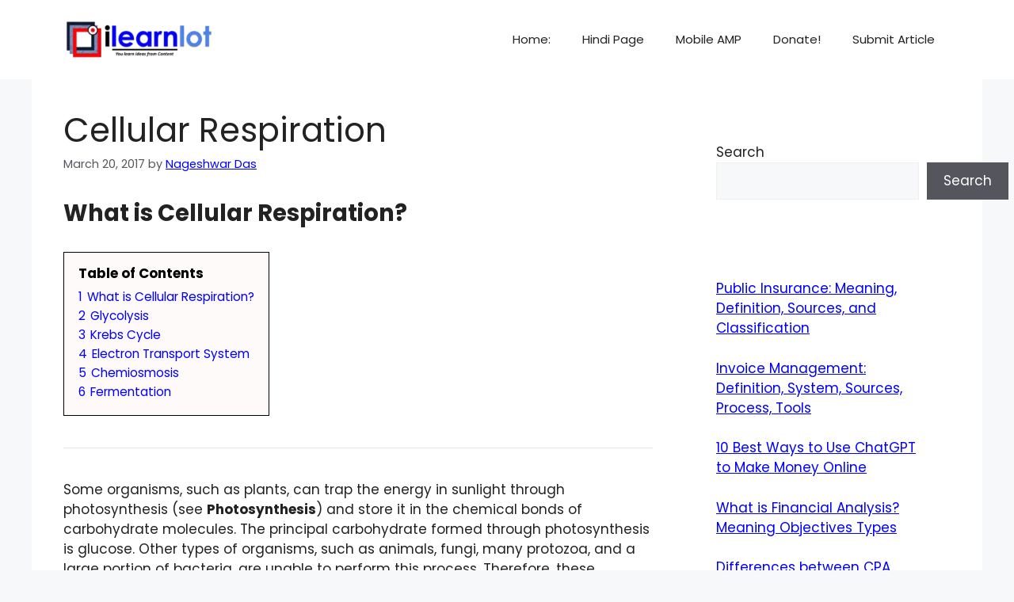

--- FILE ---
content_type: text/html; charset=UTF-8
request_url: https://www.ilearnlot.com/cellular-respiration/1592/
body_size: 61734
content:
<!DOCTYPE html>
<html lang="en-US" prefix="og: https://ogp.me/ns#">
<head>
	<meta charset="UTF-8">
	<meta name="viewport" content="width=device-width, initial-scale=1"><!-- Google tag (gtag.js) consent mode dataLayer added by Site Kit -->
<script id="google_gtagjs-js-consent-mode-data-layer" type="text/partytown">
window.dataLayer = window.dataLayer || [];function gtag(){dataLayer.push(arguments);}
gtag('consent', 'default', {"ad_personalization":"denied","ad_storage":"denied","ad_user_data":"denied","analytics_storage":"denied","functionality_storage":"denied","security_storage":"denied","personalization_storage":"denied","region":["AT","BE","BG","CH","CY","CZ","DE","DK","EE","ES","FI","FR","GB","GR","HR","HU","IE","IS","IT","LI","LT","LU","LV","MT","NL","NO","PL","PT","RO","SE","SI","SK"],"wait_for_update":500});
window._googlesitekitConsentCategoryMap = {"statistics":["analytics_storage"],"marketing":["ad_storage","ad_user_data","ad_personalization"],"functional":["functionality_storage","security_storage"],"preferences":["personalization_storage"]};
window._googlesitekitConsents = {"ad_personalization":"denied","ad_storage":"denied","ad_user_data":"denied","analytics_storage":"denied","functionality_storage":"denied","security_storage":"denied","personalization_storage":"denied","region":["AT","BE","BG","CH","CY","CZ","DE","DK","EE","ES","FI","FR","GB","GR","HR","HU","IE","IS","IT","LI","LT","LU","LV","MT","NL","NO","PL","PT","RO","SE","SI","SK"],"wait_for_update":500};
</script>
<!-- End Google tag (gtag.js) consent mode dataLayer added by Site Kit -->
<link rel="prefetch" href="https://www.ilearnlot.com/pwa-manifest.json">
<link rel="manifest" href="/pwa-manifest.json">
<link rel="apple-touch-icon-precomposed" sizes="192x192" href="https://www.ilearnlot.com/wp-content/uploads/2023/08/ilearnlot-logo-2023-pwa.png">

<!-- Search Engine Optimization by Rank Math PRO - https://rankmath.com/ -->
<title>Cellular Respiration - Ilearnlot</title><link rel="preload" as="style" href="https://fonts.googleapis.com/css?family=Poppins:100,100italic,200,200italic,300,300italic,regular,italic,500,500italic,600,600italic,700,700italic,800,800italic,900,900italic&display=swap" /><link rel="stylesheet" href="https://fonts.googleapis.com/css?family=Poppins:100,100italic,200,200italic,300,300italic,regular,italic,500,500italic,600,600italic,700,700italic,800,800italic,900,900italic&display=swap" media="print" onload="this.media='all'" /><noscript><link rel="stylesheet" href="https://fonts.googleapis.com/css?family=Poppins:100,100italic,200,200italic,300,300italic,regular,italic,500,500italic,600,600italic,700,700italic,800,800italic,900,900italic&display=swap" /></noscript>
<meta name="description" content="Animals and other organisms obtain the energy available in carbohydrates through the process of cellular respiration. Cells take the carbohydrates into their"/>
<meta name="robots" content="follow, index, max-snippet:-1, max-video-preview:-1, max-image-preview:large"/>
<link rel="canonical" href="https://www.ilearnlot.com/cellular-respiration/1592/" />
<meta property="og:locale" content="en_US" />
<meta property="og:type" content="article" />
<meta property="og:title" content="Cellular Respiration - Ilearnlot" />
<meta property="og:description" content="Animals and other organisms obtain the energy available in carbohydrates through the process of cellular respiration. Cells take the carbohydrates into their" />
<meta property="og:url" content="https://www.ilearnlot.com/cellular-respiration/1592/" />
<meta property="og:site_name" content="ilearnlot" />
<meta property="article:publisher" content="https://www.facebook.com/ilearnlot/" />
<meta property="article:author" content="facebook.com/iNageshwarDas" />
<meta property="article:tag" content="About" />
<meta property="article:tag" content="ATP" />
<meta property="article:tag" content="Bio" />
<meta property="article:tag" content="Biological" />
<meta property="article:tag" content="Biology" />
<meta property="article:tag" content="Carbon" />
<meta property="article:tag" content="Cell" />
<meta property="article:tag" content="Cells" />
<meta property="article:tag" content="Cellular" />
<meta property="article:tag" content="Cellular Respiration" />
<meta property="article:tag" content="Chemical" />
<meta property="article:tag" content="Chemistry" />
<meta property="article:tag" content="Definition" />
<meta property="article:tag" content="Elements" />
<meta property="article:tag" content="Energy" />
<meta property="article:tag" content="Environment" />
<meta property="article:tag" content="Glycolysis" />
<meta property="article:tag" content="ilearnlot site" />
<meta property="article:tag" content="Knowledge" />
<meta property="article:tag" content="Krebs Cycle" />
<meta property="article:tag" content="Learn Science" />
<meta property="article:tag" content="Learn What" />
<meta property="article:tag" content="Learning" />
<meta property="article:tag" content="Life" />
<meta property="article:tag" content="Live" />
<meta property="article:tag" content="Meaning" />
<meta property="article:tag" content="Medical" />
<meta property="article:tag" content="Molecule" />
<meta property="article:tag" content="NAD" />
<meta property="article:tag" content="Notes" />
<meta property="article:tag" content="Organic" />
<meta property="article:tag" content="Oxygen" />
<meta property="article:tag" content="Photosynthesis" />
<meta property="article:tag" content="Protein" />
<meta property="article:tag" content="Reactions" />
<meta property="article:tag" content="Reference" />
<meta property="article:tag" content="Research" />
<meta property="article:tag" content="Respiration" />
<meta property="article:tag" content="School" />
<meta property="article:tag" content="Structure" />
<meta property="article:tag" content="Study" />
<meta property="article:tag" content="Weather" />
<meta property="article:section" content="Biology Content" />
<meta property="og:updated_time" content="2025-07-30T10:14:07+05:30" />
<meta property="fb:app_id" content="122252151742226" />
<meta property="og:image" content="https://www.ilearnlot.com/wp-content/uploads/2019/01/ilearnlot-Home-2019.jpg" />
<meta property="og:image:secure_url" content="https://www.ilearnlot.com/wp-content/uploads/2019/01/ilearnlot-Home-2019.jpg" />
<meta property="og:image:width" content="1280" />
<meta property="og:image:height" content="853" />
<meta property="og:image:alt" content="ilearnlot Home 2019" />
<meta property="og:image:type" content="image/jpeg" />
<meta property="article:published_time" content="2017-03-20T16:49:46+05:30" />
<meta property="article:modified_time" content="2025-07-30T10:14:07+05:30" />
<meta name="twitter:card" content="summary_large_image" />
<meta name="twitter:title" content="Cellular Respiration - Ilearnlot" />
<meta name="twitter:description" content="Animals and other organisms obtain the energy available in carbohydrates through the process of cellular respiration. Cells take the carbohydrates into their" />
<meta name="twitter:site" content="@ilearnlot" />
<meta name="twitter:creator" content="@iNageshwarDas" />
<meta name="twitter:image" content="https://www.ilearnlot.com/wp-content/uploads/2019/01/ilearnlot-Home-2019.jpg" />
<meta name="twitter:label1" content="Written by" />
<meta name="twitter:data1" content="Nageshwar Das" />
<meta name="twitter:label2" content="Time to read" />
<meta name="twitter:data2" content="10 minutes" />
<!-- /Rank Math WordPress SEO plugin -->

<link rel="amphtml" href="https://www.ilearnlot.com/cellular-respiration/1592/amp/" /><meta name="generator" content="AMP for WP 1.1.11"/><link rel='dns-prefetch' href='//www.googletagmanager.com' />
<link rel='dns-prefetch' href='//stats.wp.com' />
<link rel='dns-prefetch' href='//fonts.googleapis.com' />
<link rel='dns-prefetch' href='//fonts.gstatic.com' />
<link rel='dns-prefetch' href='//ajax.googleapis.com' />
<link rel='dns-prefetch' href='//apis.google.com' />
<link rel='dns-prefetch' href='//google-analytics.com' />
<link rel='dns-prefetch' href='//www.google-analytics.com' />
<link rel='dns-prefetch' href='//ssl.google-analytics.com' />
<link rel='dns-prefetch' href='//youtube.com' />
<link rel='dns-prefetch' href='//s.gravatar.com' />
<link rel='dns-prefetch' href='//pagead2.googlesyndication.com' />
<link rel='dns-prefetch' href='//fundingchoicesmessages.google.com' />
<link rel='dns-prefetch' href='//hb.wpmucdn.com' />
<link href='https://fonts.gstatic.com' crossorigin rel='preconnect' />
<link href='https://fonts.googleapis.com' crossorigin rel='preconnect' />
<link href='//hb.wpmucdn.com' rel='preconnect' />
<link href='http://fonts.googleapis.com' rel='preconnect' />
<link href='//fonts.gstatic.com' crossorigin='' rel='preconnect' />
<link rel="alternate" type="application/rss+xml" title="ilearnlot &raquo; Feed" href="https://www.ilearnlot.com/feed/" />
<link rel="alternate" type="application/rss+xml" title="ilearnlot &raquo; Comments Feed" href="https://www.ilearnlot.com/comments/feed/" />
<link rel="alternate" type="application/rss+xml" title="ilearnlot &raquo; Cellular Respiration Comments Feed" href="https://www.ilearnlot.com/cellular-respiration/1592/feed/" />
<link rel="alternate" title="oEmbed (JSON)" type="application/json+oembed" href="https://www.ilearnlot.com/wp-json/oembed/1.0/embed?url=https%3A%2F%2Fwww.ilearnlot.com%2Fcellular-respiration%2F1592%2F" />
<link rel="alternate" title="oEmbed (XML)" type="text/xml+oembed" href="https://www.ilearnlot.com/wp-json/oembed/1.0/embed?url=https%3A%2F%2Fwww.ilearnlot.com%2Fcellular-respiration%2F1592%2F&#038;format=xml" />
			<link rel="preload" href="https://www.ilearnlot.com/wp-content/plugins/canvas/assets/fonts/canvas-icons.woff" as="font" type="font/woff" crossorigin>
					<style>
			.lazyload,
			.lazyloading {
				max-width: 100%;
			}
		</style>
		<style id='wp-img-auto-sizes-contain-inline-css'>
img:is([sizes=auto i],[sizes^="auto," i]){contain-intrinsic-size:3000px 1500px}
/*# sourceURL=wp-img-auto-sizes-contain-inline-css */
</style>
<link rel='stylesheet' id='generatepress-fonts-css' href='https://www.ilearnlot.com/wp-content/uploads/hummingbird-assets/8af9bb2f1ac6c2232f6043e56052e62c.css' media='all' />
<link rel='stylesheet' id='canvas-css' href='https://www.ilearnlot.com/wp-content/uploads/hummingbird-assets/3548ffd600285a46ec6bba51bbad4f93.css' media='all' />
<style id='wp-block-library-inline-css'>
:root{--wp-block-synced-color:#7a00df;--wp-block-synced-color--rgb:122,0,223;--wp-bound-block-color:var(--wp-block-synced-color);--wp-editor-canvas-background:#ddd;--wp-admin-theme-color:#007cba;--wp-admin-theme-color--rgb:0,124,186;--wp-admin-theme-color-darker-10:#006ba1;--wp-admin-theme-color-darker-10--rgb:0,107,160.5;--wp-admin-theme-color-darker-20:#005a87;--wp-admin-theme-color-darker-20--rgb:0,90,135;--wp-admin-border-width-focus:2px}@media (min-resolution:192dpi){:root{--wp-admin-border-width-focus:1.5px}}.wp-element-button{cursor:pointer}:root .has-very-light-gray-background-color{background-color:#eee}:root .has-very-dark-gray-background-color{background-color:#313131}:root .has-very-light-gray-color{color:#eee}:root .has-very-dark-gray-color{color:#313131}:root .has-vivid-green-cyan-to-vivid-cyan-blue-gradient-background{background:linear-gradient(135deg,#00d084,#0693e3)}:root .has-purple-crush-gradient-background{background:linear-gradient(135deg,#34e2e4,#4721fb 50%,#ab1dfe)}:root .has-hazy-dawn-gradient-background{background:linear-gradient(135deg,#faaca8,#dad0ec)}:root .has-subdued-olive-gradient-background{background:linear-gradient(135deg,#fafae1,#67a671)}:root .has-atomic-cream-gradient-background{background:linear-gradient(135deg,#fdd79a,#004a59)}:root .has-nightshade-gradient-background{background:linear-gradient(135deg,#330968,#31cdcf)}:root .has-midnight-gradient-background{background:linear-gradient(135deg,#020381,#2874fc)}:root{--wp--preset--font-size--normal:16px;--wp--preset--font-size--huge:42px}.has-regular-font-size{font-size:1em}.has-larger-font-size{font-size:2.625em}.has-normal-font-size{font-size:var(--wp--preset--font-size--normal)}.has-huge-font-size{font-size:var(--wp--preset--font-size--huge)}.has-text-align-center{text-align:center}.has-text-align-left{text-align:left}.has-text-align-right{text-align:right}.has-fit-text{white-space:nowrap!important}#end-resizable-editor-section{display:none}.aligncenter{clear:both}.items-justified-left{justify-content:flex-start}.items-justified-center{justify-content:center}.items-justified-right{justify-content:flex-end}.items-justified-space-between{justify-content:space-between}.screen-reader-text{border:0;clip-path:inset(50%);height:1px;margin:-1px;overflow:hidden;padding:0;position:absolute;width:1px;word-wrap:normal!important}.screen-reader-text:focus{background-color:#ddd;clip-path:none;color:#444;display:block;font-size:1em;height:auto;left:5px;line-height:normal;padding:15px 23px 14px;text-decoration:none;top:5px;width:auto;z-index:100000}html :where(.has-border-color){border-style:solid}html :where([style*=border-top-color]){border-top-style:solid}html :where([style*=border-right-color]){border-right-style:solid}html :where([style*=border-bottom-color]){border-bottom-style:solid}html :where([style*=border-left-color]){border-left-style:solid}html :where([style*=border-width]){border-style:solid}html :where([style*=border-top-width]){border-top-style:solid}html :where([style*=border-right-width]){border-right-style:solid}html :where([style*=border-bottom-width]){border-bottom-style:solid}html :where([style*=border-left-width]){border-left-style:solid}html :where(img[class*=wp-image-]){height:auto;max-width:100%}:where(figure){margin:0 0 1em}html :where(.is-position-sticky){--wp-admin--admin-bar--position-offset:var(--wp-admin--admin-bar--height,0px)}@media screen and (max-width:600px){html :where(.is-position-sticky){--wp-admin--admin-bar--position-offset:0px}}

/*# sourceURL=wp-block-library-inline-css */
</style><style id='wp-block-heading-inline-css'>
h1:where(.wp-block-heading).has-background,h2:where(.wp-block-heading).has-background,h3:where(.wp-block-heading).has-background,h4:where(.wp-block-heading).has-background,h5:where(.wp-block-heading).has-background,h6:where(.wp-block-heading).has-background{padding:1.25em 2.375em}h1.has-text-align-left[style*=writing-mode]:where([style*=vertical-lr]),h1.has-text-align-right[style*=writing-mode]:where([style*=vertical-rl]),h2.has-text-align-left[style*=writing-mode]:where([style*=vertical-lr]),h2.has-text-align-right[style*=writing-mode]:where([style*=vertical-rl]),h3.has-text-align-left[style*=writing-mode]:where([style*=vertical-lr]),h3.has-text-align-right[style*=writing-mode]:where([style*=vertical-rl]),h4.has-text-align-left[style*=writing-mode]:where([style*=vertical-lr]),h4.has-text-align-right[style*=writing-mode]:where([style*=vertical-rl]),h5.has-text-align-left[style*=writing-mode]:where([style*=vertical-lr]),h5.has-text-align-right[style*=writing-mode]:where([style*=vertical-rl]),h6.has-text-align-left[style*=writing-mode]:where([style*=vertical-lr]),h6.has-text-align-right[style*=writing-mode]:where([style*=vertical-rl]){rotate:180deg}
/*# sourceURL=https://www.ilearnlot.com/wp-includes/blocks/heading/style.min.css */
</style>
<style id='wp-block-latest-posts-inline-css'>
.wp-block-latest-posts{box-sizing:border-box}.wp-block-latest-posts.alignleft{margin-right:2em}.wp-block-latest-posts.alignright{margin-left:2em}.wp-block-latest-posts.wp-block-latest-posts__list{list-style:none}.wp-block-latest-posts.wp-block-latest-posts__list li{clear:both;overflow-wrap:break-word}.wp-block-latest-posts.is-grid{display:flex;flex-wrap:wrap}.wp-block-latest-posts.is-grid li{margin:0 1.25em 1.25em 0;width:100%}@media (min-width:600px){.wp-block-latest-posts.columns-2 li{width:calc(50% - .625em)}.wp-block-latest-posts.columns-2 li:nth-child(2n){margin-right:0}.wp-block-latest-posts.columns-3 li{width:calc(33.33333% - .83333em)}.wp-block-latest-posts.columns-3 li:nth-child(3n){margin-right:0}.wp-block-latest-posts.columns-4 li{width:calc(25% - .9375em)}.wp-block-latest-posts.columns-4 li:nth-child(4n){margin-right:0}.wp-block-latest-posts.columns-5 li{width:calc(20% - 1em)}.wp-block-latest-posts.columns-5 li:nth-child(5n){margin-right:0}.wp-block-latest-posts.columns-6 li{width:calc(16.66667% - 1.04167em)}.wp-block-latest-posts.columns-6 li:nth-child(6n){margin-right:0}}:root :where(.wp-block-latest-posts.is-grid){padding:0}:root :where(.wp-block-latest-posts.wp-block-latest-posts__list){padding-left:0}.wp-block-latest-posts__post-author,.wp-block-latest-posts__post-date{display:block;font-size:.8125em}.wp-block-latest-posts__post-excerpt,.wp-block-latest-posts__post-full-content{margin-bottom:1em;margin-top:.5em}.wp-block-latest-posts__featured-image a{display:inline-block}.wp-block-latest-posts__featured-image img{height:auto;max-width:100%;width:auto}.wp-block-latest-posts__featured-image.alignleft{float:left;margin-right:1em}.wp-block-latest-posts__featured-image.alignright{float:right;margin-left:1em}.wp-block-latest-posts__featured-image.aligncenter{margin-bottom:1em;text-align:center}
/*# sourceURL=https://www.ilearnlot.com/wp-includes/blocks/latest-posts/style.min.css */
</style>
<style id='wp-block-search-inline-css'>
.wp-block-search__button{margin-left:10px;word-break:normal}.wp-block-search__button.has-icon{line-height:0}.wp-block-search__button svg{height:1.25em;min-height:24px;min-width:24px;width:1.25em;fill:currentColor;vertical-align:text-bottom}:where(.wp-block-search__button){border:1px solid #ccc;padding:6px 10px}.wp-block-search__inside-wrapper{display:flex;flex:auto;flex-wrap:nowrap;max-width:100%}.wp-block-search__label{width:100%}.wp-block-search.wp-block-search__button-only .wp-block-search__button{box-sizing:border-box;display:flex;flex-shrink:0;justify-content:center;margin-left:0;max-width:100%}.wp-block-search.wp-block-search__button-only .wp-block-search__inside-wrapper{min-width:0!important;transition-property:width}.wp-block-search.wp-block-search__button-only .wp-block-search__input{flex-basis:100%;transition-duration:.3s}.wp-block-search.wp-block-search__button-only.wp-block-search__searchfield-hidden,.wp-block-search.wp-block-search__button-only.wp-block-search__searchfield-hidden .wp-block-search__inside-wrapper{overflow:hidden}.wp-block-search.wp-block-search__button-only.wp-block-search__searchfield-hidden .wp-block-search__input{border-left-width:0!important;border-right-width:0!important;flex-basis:0;flex-grow:0;margin:0;min-width:0!important;padding-left:0!important;padding-right:0!important;width:0!important}:where(.wp-block-search__input){appearance:none;border:1px solid #949494;flex-grow:1;font-family:inherit;font-size:inherit;font-style:inherit;font-weight:inherit;letter-spacing:inherit;line-height:inherit;margin-left:0;margin-right:0;min-width:3rem;padding:8px;text-decoration:unset!important;text-transform:inherit}:where(.wp-block-search__button-inside .wp-block-search__inside-wrapper){background-color:#fff;border:1px solid #949494;box-sizing:border-box;padding:4px}:where(.wp-block-search__button-inside .wp-block-search__inside-wrapper) .wp-block-search__input{border:none;border-radius:0;padding:0 4px}:where(.wp-block-search__button-inside .wp-block-search__inside-wrapper) .wp-block-search__input:focus{outline:none}:where(.wp-block-search__button-inside .wp-block-search__inside-wrapper) :where(.wp-block-search__button){padding:4px 8px}.wp-block-search.aligncenter .wp-block-search__inside-wrapper{margin:auto}.wp-block[data-align=right] .wp-block-search.wp-block-search__button-only .wp-block-search__inside-wrapper{float:right}
/*# sourceURL=https://www.ilearnlot.com/wp-includes/blocks/search/style.min.css */
</style>
<style id='wp-block-group-inline-css'>
.wp-block-group{box-sizing:border-box}:where(.wp-block-group.wp-block-group-is-layout-constrained){position:relative}
/*# sourceURL=https://www.ilearnlot.com/wp-includes/blocks/group/style.min.css */
</style>
<style id='global-styles-inline-css'>
:root{--wp--preset--aspect-ratio--square: 1;--wp--preset--aspect-ratio--4-3: 4/3;--wp--preset--aspect-ratio--3-4: 3/4;--wp--preset--aspect-ratio--3-2: 3/2;--wp--preset--aspect-ratio--2-3: 2/3;--wp--preset--aspect-ratio--16-9: 16/9;--wp--preset--aspect-ratio--9-16: 9/16;--wp--preset--color--black: #000000;--wp--preset--color--cyan-bluish-gray: #abb8c3;--wp--preset--color--white: #ffffff;--wp--preset--color--pale-pink: #f78da7;--wp--preset--color--vivid-red: #cf2e2e;--wp--preset--color--luminous-vivid-orange: #ff6900;--wp--preset--color--luminous-vivid-amber: #fcb900;--wp--preset--color--light-green-cyan: #7bdcb5;--wp--preset--color--vivid-green-cyan: #00d084;--wp--preset--color--pale-cyan-blue: #8ed1fc;--wp--preset--color--vivid-cyan-blue: #0693e3;--wp--preset--color--vivid-purple: #9b51e0;--wp--preset--color--contrast: var(--contrast);--wp--preset--color--contrast-2: var(--contrast-2);--wp--preset--color--contrast-3: var(--contrast-3);--wp--preset--color--base: var(--base);--wp--preset--color--base-2: var(--base-2);--wp--preset--color--base-3: var(--base-3);--wp--preset--color--accent: var(--accent);--wp--preset--gradient--vivid-cyan-blue-to-vivid-purple: linear-gradient(135deg,rgb(6,147,227) 0%,rgb(155,81,224) 100%);--wp--preset--gradient--light-green-cyan-to-vivid-green-cyan: linear-gradient(135deg,rgb(122,220,180) 0%,rgb(0,208,130) 100%);--wp--preset--gradient--luminous-vivid-amber-to-luminous-vivid-orange: linear-gradient(135deg,rgb(252,185,0) 0%,rgb(255,105,0) 100%);--wp--preset--gradient--luminous-vivid-orange-to-vivid-red: linear-gradient(135deg,rgb(255,105,0) 0%,rgb(207,46,46) 100%);--wp--preset--gradient--very-light-gray-to-cyan-bluish-gray: linear-gradient(135deg,rgb(238,238,238) 0%,rgb(169,184,195) 100%);--wp--preset--gradient--cool-to-warm-spectrum: linear-gradient(135deg,rgb(74,234,220) 0%,rgb(151,120,209) 20%,rgb(207,42,186) 40%,rgb(238,44,130) 60%,rgb(251,105,98) 80%,rgb(254,248,76) 100%);--wp--preset--gradient--blush-light-purple: linear-gradient(135deg,rgb(255,206,236) 0%,rgb(152,150,240) 100%);--wp--preset--gradient--blush-bordeaux: linear-gradient(135deg,rgb(254,205,165) 0%,rgb(254,45,45) 50%,rgb(107,0,62) 100%);--wp--preset--gradient--luminous-dusk: linear-gradient(135deg,rgb(255,203,112) 0%,rgb(199,81,192) 50%,rgb(65,88,208) 100%);--wp--preset--gradient--pale-ocean: linear-gradient(135deg,rgb(255,245,203) 0%,rgb(182,227,212) 50%,rgb(51,167,181) 100%);--wp--preset--gradient--electric-grass: linear-gradient(135deg,rgb(202,248,128) 0%,rgb(113,206,126) 100%);--wp--preset--gradient--midnight: linear-gradient(135deg,rgb(2,3,129) 0%,rgb(40,116,252) 100%);--wp--preset--font-size--small: 13px;--wp--preset--font-size--medium: 20px;--wp--preset--font-size--large: 36px;--wp--preset--font-size--x-large: 42px;--wp--preset--spacing--20: 0.44rem;--wp--preset--spacing--30: 0.67rem;--wp--preset--spacing--40: 1rem;--wp--preset--spacing--50: 1.5rem;--wp--preset--spacing--60: 2.25rem;--wp--preset--spacing--70: 3.38rem;--wp--preset--spacing--80: 5.06rem;--wp--preset--shadow--natural: 6px 6px 9px rgba(0, 0, 0, 0.2);--wp--preset--shadow--deep: 12px 12px 50px rgba(0, 0, 0, 0.4);--wp--preset--shadow--sharp: 6px 6px 0px rgba(0, 0, 0, 0.2);--wp--preset--shadow--outlined: 6px 6px 0px -3px rgb(255, 255, 255), 6px 6px rgb(0, 0, 0);--wp--preset--shadow--crisp: 6px 6px 0px rgb(0, 0, 0);}:where(.is-layout-flex){gap: 0.5em;}:where(.is-layout-grid){gap: 0.5em;}body .is-layout-flex{display: flex;}.is-layout-flex{flex-wrap: wrap;align-items: center;}.is-layout-flex > :is(*, div){margin: 0;}body .is-layout-grid{display: grid;}.is-layout-grid > :is(*, div){margin: 0;}:where(.wp-block-columns.is-layout-flex){gap: 2em;}:where(.wp-block-columns.is-layout-grid){gap: 2em;}:where(.wp-block-post-template.is-layout-flex){gap: 1.25em;}:where(.wp-block-post-template.is-layout-grid){gap: 1.25em;}.has-black-color{color: var(--wp--preset--color--black) !important;}.has-cyan-bluish-gray-color{color: var(--wp--preset--color--cyan-bluish-gray) !important;}.has-white-color{color: var(--wp--preset--color--white) !important;}.has-pale-pink-color{color: var(--wp--preset--color--pale-pink) !important;}.has-vivid-red-color{color: var(--wp--preset--color--vivid-red) !important;}.has-luminous-vivid-orange-color{color: var(--wp--preset--color--luminous-vivid-orange) !important;}.has-luminous-vivid-amber-color{color: var(--wp--preset--color--luminous-vivid-amber) !important;}.has-light-green-cyan-color{color: var(--wp--preset--color--light-green-cyan) !important;}.has-vivid-green-cyan-color{color: var(--wp--preset--color--vivid-green-cyan) !important;}.has-pale-cyan-blue-color{color: var(--wp--preset--color--pale-cyan-blue) !important;}.has-vivid-cyan-blue-color{color: var(--wp--preset--color--vivid-cyan-blue) !important;}.has-vivid-purple-color{color: var(--wp--preset--color--vivid-purple) !important;}.has-black-background-color{background-color: var(--wp--preset--color--black) !important;}.has-cyan-bluish-gray-background-color{background-color: var(--wp--preset--color--cyan-bluish-gray) !important;}.has-white-background-color{background-color: var(--wp--preset--color--white) !important;}.has-pale-pink-background-color{background-color: var(--wp--preset--color--pale-pink) !important;}.has-vivid-red-background-color{background-color: var(--wp--preset--color--vivid-red) !important;}.has-luminous-vivid-orange-background-color{background-color: var(--wp--preset--color--luminous-vivid-orange) !important;}.has-luminous-vivid-amber-background-color{background-color: var(--wp--preset--color--luminous-vivid-amber) !important;}.has-light-green-cyan-background-color{background-color: var(--wp--preset--color--light-green-cyan) !important;}.has-vivid-green-cyan-background-color{background-color: var(--wp--preset--color--vivid-green-cyan) !important;}.has-pale-cyan-blue-background-color{background-color: var(--wp--preset--color--pale-cyan-blue) !important;}.has-vivid-cyan-blue-background-color{background-color: var(--wp--preset--color--vivid-cyan-blue) !important;}.has-vivid-purple-background-color{background-color: var(--wp--preset--color--vivid-purple) !important;}.has-black-border-color{border-color: var(--wp--preset--color--black) !important;}.has-cyan-bluish-gray-border-color{border-color: var(--wp--preset--color--cyan-bluish-gray) !important;}.has-white-border-color{border-color: var(--wp--preset--color--white) !important;}.has-pale-pink-border-color{border-color: var(--wp--preset--color--pale-pink) !important;}.has-vivid-red-border-color{border-color: var(--wp--preset--color--vivid-red) !important;}.has-luminous-vivid-orange-border-color{border-color: var(--wp--preset--color--luminous-vivid-orange) !important;}.has-luminous-vivid-amber-border-color{border-color: var(--wp--preset--color--luminous-vivid-amber) !important;}.has-light-green-cyan-border-color{border-color: var(--wp--preset--color--light-green-cyan) !important;}.has-vivid-green-cyan-border-color{border-color: var(--wp--preset--color--vivid-green-cyan) !important;}.has-pale-cyan-blue-border-color{border-color: var(--wp--preset--color--pale-cyan-blue) !important;}.has-vivid-cyan-blue-border-color{border-color: var(--wp--preset--color--vivid-cyan-blue) !important;}.has-vivid-purple-border-color{border-color: var(--wp--preset--color--vivid-purple) !important;}.has-vivid-cyan-blue-to-vivid-purple-gradient-background{background: var(--wp--preset--gradient--vivid-cyan-blue-to-vivid-purple) !important;}.has-light-green-cyan-to-vivid-green-cyan-gradient-background{background: var(--wp--preset--gradient--light-green-cyan-to-vivid-green-cyan) !important;}.has-luminous-vivid-amber-to-luminous-vivid-orange-gradient-background{background: var(--wp--preset--gradient--luminous-vivid-amber-to-luminous-vivid-orange) !important;}.has-luminous-vivid-orange-to-vivid-red-gradient-background{background: var(--wp--preset--gradient--luminous-vivid-orange-to-vivid-red) !important;}.has-very-light-gray-to-cyan-bluish-gray-gradient-background{background: var(--wp--preset--gradient--very-light-gray-to-cyan-bluish-gray) !important;}.has-cool-to-warm-spectrum-gradient-background{background: var(--wp--preset--gradient--cool-to-warm-spectrum) !important;}.has-blush-light-purple-gradient-background{background: var(--wp--preset--gradient--blush-light-purple) !important;}.has-blush-bordeaux-gradient-background{background: var(--wp--preset--gradient--blush-bordeaux) !important;}.has-luminous-dusk-gradient-background{background: var(--wp--preset--gradient--luminous-dusk) !important;}.has-pale-ocean-gradient-background{background: var(--wp--preset--gradient--pale-ocean) !important;}.has-electric-grass-gradient-background{background: var(--wp--preset--gradient--electric-grass) !important;}.has-midnight-gradient-background{background: var(--wp--preset--gradient--midnight) !important;}.has-small-font-size{font-size: var(--wp--preset--font-size--small) !important;}.has-medium-font-size{font-size: var(--wp--preset--font-size--medium) !important;}.has-large-font-size{font-size: var(--wp--preset--font-size--large) !important;}.has-x-large-font-size{font-size: var(--wp--preset--font-size--x-large) !important;}
/*# sourceURL=global-styles-inline-css */
</style>

<style id='classic-theme-styles-inline-css'>
/*! This file is auto-generated */
.wp-block-button__link{color:#fff;background-color:#32373c;border-radius:9999px;box-shadow:none;text-decoration:none;padding:calc(.667em + 2px) calc(1.333em + 2px);font-size:1.125em}.wp-block-file__button{background:#32373c;color:#fff;text-decoration:none}
/*# sourceURL=/wp-includes/css/classic-themes.min.css */
</style>
<link rel='stylesheet' id='canvas-block-posts-sidebar-css' href='https://www.ilearnlot.com/wp-content/uploads/hummingbird-assets/8a334594ef8c70585a595e2eaf8c24b0.css' media='all' />
<link rel='stylesheet' id='awsm-ead-public-css' href='https://www.ilearnlot.com/wp-content/uploads/hummingbird-assets/93024e350166ce4e3d69fce369182e4e.css' media='all' />
<link rel='stylesheet' id='canvas-block-heading-style-css' href='https://www.ilearnlot.com/wp-content/uploads/hummingbird-assets/19d20cc158ae8528b08ea8a6d73bd1c4.css' media='all' />
<link rel='stylesheet' id='canvas-block-list-style-css' href='https://www.ilearnlot.com/wp-content/uploads/hummingbird-assets/8be3d4d9516a6c908568d815eba69707.css' media='all' />
<link rel='stylesheet' id='canvas-block-paragraph-style-css' href='https://www.ilearnlot.com/wp-content/uploads/hummingbird-assets/3e7ef50cdc0bd4ae5d4c6efe1565fd07.css' media='all' />
<link rel='stylesheet' id='canvas-block-separator-style-css' href='https://www.ilearnlot.com/wp-content/uploads/hummingbird-assets/c4d4093452e319a1aef2db6e4a3d8557.css' media='all' />
<link rel='stylesheet' id='canvas-block-group-style-css' href='https://www.ilearnlot.com/wp-content/uploads/hummingbird-assets/7e2184360a551dea7098c891a800f158.css' media='all' />
<link rel='stylesheet' id='canvas-block-cover-style-css' href='https://www.ilearnlot.com/wp-content/uploads/hummingbird-assets/707eef2aa24eceaf8e5deea0e5010d9c.css' media='all' />
<link rel='stylesheet' id='saswp-style-css' href='https://www.ilearnlot.com/wp-content/uploads/hummingbird-assets/a660bf3017bc678b886a44d3b44cae5f.css' media='all' />
<style id='saswp-style-inline-css'>
.saswp-rb-hd span, .saswp-rvw-sm span{
                            background-color: #000;
                            color: #fff;
                            font-size: 15px; 
                        }
                        .saswp-rb-rif{
                            color: #000;
                            font-size: 18px;
                        }
                        .saswp-rvw-str .saswp_star_color svg, .saswp-rvw-str .saswp_star_color_gray svg, .saswp-rvw-str .saswp_half_star_color svg{
                            width: 18px; 
                        }
                        .saswp-rvw-fs{
                            color: #000;
                            font-size: 48px;
                        }
                    
/*# sourceURL=saswp-style-inline-css */
</style>
<link rel='stylesheet' id='saswp-rf-style-css' href='https://www.ilearnlot.com/wp-content/uploads/hummingbird-assets/0ee9bc4624a4c07688a3df68fe23d77f.css' media='all' />
<link rel='stylesheet' id='dashicons-css' href='https://www.ilearnlot.com/wp-content/uploads/hummingbird-assets/743cd831899573b5adbe2b8bd8b59b2c.css' media='all' />
<link rel='stylesheet' id='saswp-frontend-css-css' href='https://www.ilearnlot.com/wp-content/uploads/hummingbird-assets/aa4e91a95d1f95b4973d98fce0512f95.css' media='all' />
<link rel='stylesheet' id='jquery-rateyo-min-css-css' href='https://www.ilearnlot.com/wp-content/uploads/hummingbird-assets/b009c3ebaf54b81adb28c89fb113ca35.css' media='all' />
<link rel='stylesheet' id='generate-comments-css' href='https://www.ilearnlot.com/wp-content/uploads/hummingbird-assets/5a164bda29fd714d7ac8126cbdd97fac.css' media='all' />
<link rel='stylesheet' id='generate-style-css' href='https://www.ilearnlot.com/wp-content/uploads/hummingbird-assets/a7a7b155c27ccc6e3d2f13a58d979bfd.css' media='all' />
<style id='generate-style-inline-css'>
body{background-color:var(--base-2);color:var(--contrast);}a{color:var(--accent);}a{text-decoration:underline;}.entry-title a, .site-branding a, a.button, .wp-block-button__link, .main-navigation a{text-decoration:none;}a:hover, a:focus, a:active{color:var(--contrast);}.wp-block-group__inner-container{max-width:1200px;margin-left:auto;margin-right:auto;}.site-header .header-image{width:190px;}:root{--contrast:#222222;--contrast-2:#575760;--contrast-3:#b2b2be;--base:#f0f0f0;--base-2:#f7f8f9;--base-3:#ffffff;--accent:#0000FF;}:root .has-contrast-color{color:var(--contrast);}:root .has-contrast-background-color{background-color:var(--contrast);}:root .has-contrast-2-color{color:var(--contrast-2);}:root .has-contrast-2-background-color{background-color:var(--contrast-2);}:root .has-contrast-3-color{color:var(--contrast-3);}:root .has-contrast-3-background-color{background-color:var(--contrast-3);}:root .has-base-color{color:var(--base);}:root .has-base-background-color{background-color:var(--base);}:root .has-base-2-color{color:var(--base-2);}:root .has-base-2-background-color{background-color:var(--base-2);}:root .has-base-3-color{color:var(--base-3);}:root .has-base-3-background-color{background-color:var(--base-3);}:root .has-accent-color{color:var(--accent);}:root .has-accent-background-color{background-color:var(--accent);}body, button, input, select, textarea{font-family:Poppins, sans-serif;}.main-title{font-family:Poppins, sans-serif;font-weight:bold;}.top-bar{background-color:#636363;color:#ffffff;}.top-bar a{color:#ffffff;}.top-bar a:hover{color:#303030;}.site-header{background-color:var(--base-3);}.main-title a,.main-title a:hover{color:var(--contrast);}.site-description{color:var(--contrast-2);}.mobile-menu-control-wrapper .menu-toggle,.mobile-menu-control-wrapper .menu-toggle:hover,.mobile-menu-control-wrapper .menu-toggle:focus,.has-inline-mobile-toggle #site-navigation.toggled{background-color:rgba(0, 0, 0, 0.02);}.main-navigation,.main-navigation ul ul{background-color:var(--base-3);}.main-navigation .main-nav ul li a, .main-navigation .menu-toggle, .main-navigation .menu-bar-items{color:var(--contrast);}.main-navigation .main-nav ul li:not([class*="current-menu-"]):hover > a, .main-navigation .main-nav ul li:not([class*="current-menu-"]):focus > a, .main-navigation .main-nav ul li.sfHover:not([class*="current-menu-"]) > a, .main-navigation .menu-bar-item:hover > a, .main-navigation .menu-bar-item.sfHover > a{color:var(--accent);}button.menu-toggle:hover,button.menu-toggle:focus{color:var(--contrast);}.main-navigation .main-nav ul li[class*="current-menu-"] > a{color:var(--accent);}.navigation-search input[type="search"],.navigation-search input[type="search"]:active, .navigation-search input[type="search"]:focus, .main-navigation .main-nav ul li.search-item.active > a, .main-navigation .menu-bar-items .search-item.active > a{color:var(--accent);}.main-navigation ul ul{background-color:var(--base);}.separate-containers .inside-article, .separate-containers .comments-area, .separate-containers .page-header, .one-container .container, .separate-containers .paging-navigation, .inside-page-header{background-color:var(--base-3);}.entry-title a{color:var(--contrast);}.entry-title a:hover{color:var(--contrast-2);}.entry-meta{color:var(--contrast-2);}.sidebar .widget{background-color:var(--base-3);}.footer-widgets{background-color:var(--base-3);}.site-info{background-color:var(--base-3);}input[type="text"],input[type="email"],input[type="url"],input[type="password"],input[type="search"],input[type="tel"],input[type="number"],textarea,select{color:var(--contrast);background-color:var(--base-2);border-color:var(--base);}input[type="text"]:focus,input[type="email"]:focus,input[type="url"]:focus,input[type="password"]:focus,input[type="search"]:focus,input[type="tel"]:focus,input[type="number"]:focus,textarea:focus,select:focus{color:var(--contrast);background-color:var(--base-2);border-color:var(--contrast-3);}button,html input[type="button"],input[type="reset"],input[type="submit"],a.button,a.wp-block-button__link:not(.has-background){color:#ffffff;background-color:#55555e;}button:hover,html input[type="button"]:hover,input[type="reset"]:hover,input[type="submit"]:hover,a.button:hover,button:focus,html input[type="button"]:focus,input[type="reset"]:focus,input[type="submit"]:focus,a.button:focus,a.wp-block-button__link:not(.has-background):active,a.wp-block-button__link:not(.has-background):focus,a.wp-block-button__link:not(.has-background):hover{color:#ffffff;background-color:#3f4047;}a.generate-back-to-top{background-color:rgba( 0,0,0,0.4 );color:#ffffff;}a.generate-back-to-top:hover,a.generate-back-to-top:focus{background-color:rgba( 0,0,0,0.6 );color:#ffffff;}:root{--gp-search-modal-bg-color:var(--base-3);--gp-search-modal-text-color:var(--contrast);--gp-search-modal-overlay-bg-color:rgba(0,0,0,0.2);}@media (max-width: 768px){.main-navigation .menu-bar-item:hover > a, .main-navigation .menu-bar-item.sfHover > a{background:none;color:var(--contrast);}}.nav-below-header .main-navigation .inside-navigation.grid-container, .nav-above-header .main-navigation .inside-navigation.grid-container{padding:0px 20px 0px 20px;}.site-main .wp-block-group__inner-container{padding:40px;}.separate-containers .paging-navigation{padding-top:20px;padding-bottom:20px;}.entry-content .alignwide, body:not(.no-sidebar) .entry-content .alignfull{margin-left:-40px;width:calc(100% + 80px);max-width:calc(100% + 80px);}.rtl .menu-item-has-children .dropdown-menu-toggle{padding-left:20px;}.rtl .main-navigation .main-nav ul li.menu-item-has-children > a{padding-right:20px;}@media (max-width:768px){.separate-containers .inside-article, .separate-containers .comments-area, .separate-containers .page-header, .separate-containers .paging-navigation, .one-container .site-content, .inside-page-header{padding:30px;}.site-main .wp-block-group__inner-container{padding:30px;}.inside-top-bar{padding-right:30px;padding-left:30px;}.inside-header{padding-right:30px;padding-left:30px;}.widget-area .widget{padding-top:30px;padding-right:30px;padding-bottom:30px;padding-left:30px;}.footer-widgets-container{padding-top:30px;padding-right:30px;padding-bottom:30px;padding-left:30px;}.inside-site-info{padding-right:30px;padding-left:30px;}.entry-content .alignwide, body:not(.no-sidebar) .entry-content .alignfull{margin-left:-30px;width:calc(100% + 60px);max-width:calc(100% + 60px);}.one-container .site-main .paging-navigation{margin-bottom:20px;}}/* End cached CSS */.is-right-sidebar{width:30%;}.is-left-sidebar{width:30%;}.site-content .content-area{width:70%;}@media (max-width: 768px){.main-navigation .menu-toggle,.sidebar-nav-mobile:not(#sticky-placeholder){display:block;}.main-navigation ul,.gen-sidebar-nav,.main-navigation:not(.slideout-navigation):not(.toggled) .main-nav > ul,.has-inline-mobile-toggle #site-navigation .inside-navigation > *:not(.navigation-search):not(.main-nav){display:none;}.nav-align-right .inside-navigation,.nav-align-center .inside-navigation{justify-content:space-between;}.has-inline-mobile-toggle .mobile-menu-control-wrapper{display:flex;flex-wrap:wrap;}.has-inline-mobile-toggle .inside-header{flex-direction:row;text-align:left;flex-wrap:wrap;}.has-inline-mobile-toggle .header-widget,.has-inline-mobile-toggle #site-navigation{flex-basis:100%;}.nav-float-left .has-inline-mobile-toggle #site-navigation{order:10;}}
/*# sourceURL=generate-style-inline-css */
</style>

<link rel='stylesheet' id='pwaforwp-style-css' href='https://www.ilearnlot.com/wp-content/uploads/hummingbird-assets/281e15f9de489e4a4b47f25a2dc9467c.css' media='all' />
<link rel='stylesheet' id='generate-blog-images-css' href='https://www.ilearnlot.com/wp-content/uploads/hummingbird-assets/60fc2805a8269a08f4a1350076b6208a.css' media='all' />
<script id="web-worker-offloading-js-before">
window.partytown = {...(window.partytown || {}), ...{"lib":"\/wp-content\/plugins\/web-worker-offloading\/build\/","globalFns":["gtag","wp_has_consent","gtag"],"forward":["dataLayer.push","gtag","dataLayer.push","gtag"],"mainWindowAccessors":["_googlesitekitConsentCategoryMap","_googlesitekitConsents","wp_consent_type","wp_fallback_consent_type","wp_has_consent","waitfor_consent_hook"]}};
//# sourceURL=web-worker-offloading-js-before
</script>
<script id="web-worker-offloading-js-after">
/* Partytown 0.10.2-dev1727590485751 - MIT builder.io */
const t={preserveBehavior:!1},e=e=>{if("string"==typeof e)return[e,t];const[n,r=t]=e;return[n,{...t,...r}]},n=Object.freeze((()=>{const t=new Set;let e=[];do{Object.getOwnPropertyNames(e).forEach((n=>{"function"==typeof e[n]&&t.add(n)}))}while((e=Object.getPrototypeOf(e))!==Object.prototype);return Array.from(t)})());!function(t,r,o,i,a,s,c,d,l,p,u=t,f){function h(){f||(f=1,"/"==(c=(s.lib||"/~partytown/")+(s.debug?"debug/":""))[0]&&(l=r.querySelectorAll('script[type="text/partytown"]'),i!=t?i.dispatchEvent(new CustomEvent("pt1",{detail:t})):(d=setTimeout(v,999999999),r.addEventListener("pt0",w),a?y(1):o.serviceWorker?o.serviceWorker.register(c+(s.swPath||"partytown-sw.js"),{scope:c}).then((function(t){t.active?y():t.installing&&t.installing.addEventListener("statechange",(function(t){"activated"==t.target.state&&y()}))}),console.error):v())))}function y(e){p=r.createElement(e?"script":"iframe"),t._pttab=Date.now(),e||(p.style.display="block",p.style.width="0",p.style.height="0",p.style.border="0",p.style.visibility="hidden",p.setAttribute("aria-hidden",!0)),p.src=c+"partytown-"+(e?"atomics.js?v=0.10.2-dev1727590485751":"sandbox-sw.html?"+t._pttab),r.querySelector(s.sandboxParent||"body").appendChild(p)}function v(n,o){for(w(),i==t&&(s.forward||[]).map((function(n){const[r]=e(n);delete t[r.split(".")[0]]})),n=0;n<l.length;n++)(o=r.createElement("script")).innerHTML=l[n].innerHTML,o.nonce=s.nonce,r.head.appendChild(o);p&&p.parentNode.removeChild(p)}function w(){clearTimeout(d)}s=t.partytown||{},i==t&&(s.forward||[]).map((function(r){const[o,{preserveBehavior:i}]=e(r);u=t,o.split(".").map((function(e,r,o){var a;u=u[o[r]]=r+1<o.length?u[o[r]]||(a=o[r+1],n.includes(a)?[]:{}):(()=>{let e=null;if(i){const{methodOrProperty:n,thisObject:r}=((t,e)=>{let n=t;for(let t=0;t<e.length-1;t+=1)n=n[e[t]];return{thisObject:n,methodOrProperty:e.length>0?n[e[e.length-1]]:void 0}})(t,o);"function"==typeof n&&(e=(...t)=>n.apply(r,...t))}return function(){let n;return e&&(n=e(arguments)),(t._ptf=t._ptf||[]).push(o,arguments),n}})()}))})),"complete"==r.readyState?h():(t.addEventListener("DOMContentLoaded",h),t.addEventListener("load",h))}(window,document,navigator,top,window.crossOriginIsolated);
//# sourceURL=web-worker-offloading-js-after
</script>
<script type="wphb-delay-type" src="https://www.ilearnlot.com/wp-content/uploads/hummingbird-assets/c0d24b628238169d1539109f6ac31c5c.js" id="jquery-core-js"></script>
<script type="wphb-delay-type" src="https://www.ilearnlot.com/wp-content/uploads/hummingbird-assets/2de8b800885be7b8b8aecd792669e554.js" id="jquery-migrate-js"></script>

<!-- Google tag (gtag.js) snippet added by Site Kit -->
<!-- Google Analytics snippet added by Site Kit -->
<!-- Google Ads snippet added by Site Kit -->
<script type="text/partytown" src="https://www.googletagmanager.com/gtag/js?id=AW-969196788" id="google_gtagjs-js" async></script>
<script id="google_gtagjs-js-after" type="text/partytown">
window.dataLayer = window.dataLayer || [];function gtag(){dataLayer.push(arguments);}
gtag("set","linker",{"domains":["www.ilearnlot.com"]});
gtag("js", new Date());
gtag("set", "developer_id.dZTNiMT", true);
gtag("config", "AW-969196788", {"googlesitekit_post_type":"post","googlesitekit_post_date":"20170320","googlesitekit_post_categories":"Biology Content","googlesitekit_post_author":"Nageshwar Das"});
gtag("config", "AW-969196788");
 window._googlesitekit = window._googlesitekit || {}; window._googlesitekit.throttledEvents = []; window._googlesitekit.gtagEvent = (name, data) => { var key = JSON.stringify( { name, data } ); if ( !! window._googlesitekit.throttledEvents[ key ] ) { return; } window._googlesitekit.throttledEvents[ key ] = true; setTimeout( () => { delete window._googlesitekit.throttledEvents[ key ]; }, 5 ); gtag( "event", name, { ...data, event_source: "site-kit" } ); }; 
//# sourceURL=google_gtagjs-js-after
</script>
<link rel="https://api.w.org/" href="https://www.ilearnlot.com/wp-json/" /><link rel="alternate" title="JSON" type="application/json" href="https://www.ilearnlot.com/wp-json/wp/v2/posts/1592" /><link rel="EditURI" type="application/rsd+xml" title="RSD" href="https://www.ilearnlot.com/xmlrpc.php?rsd" />
<meta name="generator" content="WordPress 6.9" />
<link rel='shortlink' href='https://wp.me/p8Jqnk-pG' />
<meta name="generator" content="auto-sizes 1.7.0">
<meta name="generator" content="Site Kit by Google 1.170.0" /><meta name="blogarama-site-verification" content="blogarama-44ad93ab-be05-4807-9ebd-e2b3b1f9f94a">
<meta name="generator" content="performant-translations 1.2.0">
<meta name="generator" content="web-worker-offloading 0.2.0">
<meta name="generator" content="webp-uploads 2.6.1">
<!-- MagenetMonetization V: 1.0.29.3--><!-- MagenetMonetization 1 --><!-- MagenetMonetization 1.1 -->	<style>img#wpstats{display:none}</style>
				<style>
			/* Thanks to https://github.com/paulirish/lite-youtube-embed and https://css-tricks.com/responsive-iframes/ */
			.smush-lazyload-video {
				--smush-video-aspect-ratio: 16/9;background-color: #000;position: relative;display: block;contain: content;background-position: center center;background-size: cover;cursor: pointer;
			}
			.smush-lazyload-video.loading{cursor:progress}
			.smush-lazyload-video::before{content:'';display:block;position:absolute;top:0;background-image:linear-gradient(rgba(0,0,0,0.6),transparent);background-position:top;background-repeat:repeat-x;height:60px;width:100%;transition:all .2s cubic-bezier(0,0,0.2,1)}
			.smush-lazyload-video::after{content:"";display:block;padding-bottom:calc(100% / (var(--smush-video-aspect-ratio)))}
			.smush-lazyload-video > iframe{width:100%;height:100%;position:absolute;top:0;left:0;border:0;opacity:0;transition:opacity .5s ease-in}
			.smush-lazyload-video.smush-lazyloaded-video > iframe{opacity:1}
			.smush-lazyload-video > .smush-play-btn{z-index:10;position: absolute;top:0;left:0;bottom:0;right:0;}
			.smush-lazyload-video > .smush-play-btn > .smush-play-btn-inner{opacity:0.75;display:flex;align-items: center;width:68px;height:48px;position:absolute;cursor:pointer;transform:translate3d(-50%,-50%,0);top:50%;left:50%;z-index:1;background-repeat:no-repeat;background-image:url('data:image/svg+xml;utf8,<svg xmlns="http://www.w3.org/2000/svg" viewBox="0 0 68 48"><path d="M66.52 7.74c-.78-2.93-2.49-5.41-5.42-6.19C55.79.13 34 0 34 0S12.21.13 6.9 1.55c-2.93.78-4.63 3.26-5.42 6.19C.06 13.05 0 24 0 24s.06 10.95 1.48 16.26c.78 2.93 2.49 5.41 5.42 6.19C12.21 47.87 34 48 34 48s21.79-.13 27.1-1.55c2.93-.78 4.64-3.26 5.42-6.19C67.94 34.95 68 24 68 24s-.06-10.95-1.48-16.26z" fill="red"/><path d="M45 24 27 14v20" fill="white"/></svg>');filter:grayscale(100%);transition:filter .5s cubic-bezier(0,0,0.2,1), opacity .5s cubic-bezier(0,0,0.2,1);border:none}
			.smush-lazyload-video:hover .smush-play-btn-inner,.smush-lazyload-video .smush-play-btn-inner:focus{filter:none;opacity:1}
			.smush-lazyload-video > .smush-play-btn > .smush-play-btn-inner span{display:none;width:100%;text-align:center;}
			.smush-lazyload-video.smush-lazyloaded-video{cursor:unset}
			.smush-lazyload-video.video-loaded::before,.smush-lazyload-video.smush-lazyloaded-video > .smush-play-btn,.smush-lazyload-video.loading > .smush-play-btn{display:none;opacity:0;pointer-events:none}
			.smush-lazyload-video.smush-lazyload-vimeo > .smush-play-btn > .smush-play-btn-inner{background-image:url("data:image/svg+xml,%3Csvg viewBox='0 0 203 120' xmlns='http://www.w3.org/2000/svg'%3E%3Cpath d='m0.25116 9.0474c0-4.9968 4.0507-9.0474 9.0474-9.0474h184.4c4.997 0 9.048 4.0507 9.048 9.0474v101.91c0 4.996-4.051 9.047-9.048 9.047h-184.4c-4.9968 0-9.0474-4.051-9.0474-9.047v-101.91z' fill='%2317d5ff' fill-opacity='.7'/%3E%3Cpath d='m131.1 59.05c0.731 0.4223 0.731 1.4783 0 1.9006l-45.206 26.099c-0.7316 0.4223-1.646-0.1056-1.646-0.9504v-52.199c0-0.8448 0.9144-1.3727 1.646-0.9504l45.206 26.099z' fill='%23fff'/%3E%3C/svg%3E%0A");width:81px}
							.wp-embed-responsive .wp-has-aspect-ratio .smush-lazyload-video{position:absolute;width:100%;height:100%;top:0;left:0}.wp-embed-responsive .wp-has-aspect-ratio .smush-lazyload-video::after{padding-bottom:0}
					</style>
				<script>
			document.documentElement.className = document.documentElement.className.replace('no-js', 'js');
		</script>
				<style>
			.no-js img.lazyload {
				display: none;
			}

			figure.wp-block-image img.lazyloading {
				min-width: 150px;
			}

			.lazyload,
			.lazyloading {
				--smush-placeholder-width: 100px;
				--smush-placeholder-aspect-ratio: 1/1;
				width: var(--smush-image-width, var(--smush-placeholder-width)) !important;
				aspect-ratio: var(--smush-image-aspect-ratio, var(--smush-placeholder-aspect-ratio)) !important;
			}

						.lazyload, .lazyloading {
				opacity: 0;
			}

			.lazyloaded {
				opacity: 1;
				transition: opacity 300ms;
				transition-delay: 0ms;
			}

					</style>
		<link rel="pingback" href="https://www.ilearnlot.com/xmlrpc.php">
<meta name="generator" content="speculation-rules 1.6.0">

<!-- Google AdSense meta tags added by Site Kit -->
<meta name="google-adsense-platform-account" content="ca-host-pub-2644536267352236">
<meta name="google-adsense-platform-domain" content="sitekit.withgoogle.com">
<!-- End Google AdSense meta tags added by Site Kit -->


<script type="application/ld+json" class="saswp-schema-markup-output">
[{"@context":"https:\/\/schema.org\/","@graph":[{"@context":"https:\/\/schema.org\/","@type":"SiteNavigationElement","@id":"https:\/\/www.ilearnlot.com\/#home","name":"Home:","url":"https:\/\/www.ilearnlot.com\/"},{"@context":"https:\/\/schema.org\/","@type":"SiteNavigationElement","@id":"https:\/\/www.ilearnlot.com\/#hindi-page","name":"Hindi Page","url":"https:\/\/in.ilearnlot.com"},{"@context":"https:\/\/schema.org\/","@type":"SiteNavigationElement","@id":"https:\/\/www.ilearnlot.com\/#mobile-amp","name":"Mobile AMP","url":"https:\/\/www.ilearnlot.com\/amp\/"},{"@context":"https:\/\/schema.org\/","@type":"SiteNavigationElement","@id":"https:\/\/www.ilearnlot.com\/#donate","name":"Donate!","url":"https:\/\/www.paypal.me\/ilearnlot"},{"@context":"https:\/\/schema.org\/","@type":"SiteNavigationElement","@id":"https:\/\/www.ilearnlot.com\/#submit-article","name":"Submit Article","url":"https:\/\/www.ilearnlot.com\/create-articles\/"}]},

{"@context":"https:\/\/schema.org\/","@type":"BreadcrumbList","@id":"https:\/\/www.ilearnlot.com\/cellular-respiration\/1592\/#breadcrumb","itemListElement":[{"@type":"ListItem","position":1,"item":{"@id":"https:\/\/www.ilearnlot.com","name":"Home"}},{"@type":"ListItem","position":2,"item":{"@id":"https:\/\/www.ilearnlot.com\/category\/education\/","name":"Education"}},{"@type":"ListItem","position":3,"item":{"@id":"https:\/\/www.ilearnlot.com\/cellular-respiration\/1592\/","name":"Cellular Respiration - Ilearnlot"}}]},

{"@context":"https:\/\/schema.org\/","@type":"WebPage","@id":"https:\/\/www.ilearnlot.com\/cellular-respiration\/1592\/#webpage","name":"Cellular Respiration - Ilearnlot","url":"https:\/\/www.ilearnlot.com\/cellular-respiration\/1592\/","lastReviewed":"2025-07-30T10:14:07+05:30","dateCreated":"2017-03-20T16:49:46+05:30","inLanguage":"en-US","description":"What is Cellular Respiration? Some organisms, such as plants, can trap the energy in sunlight through photosynthesis (see Photosynthesis) and","keywords":"About, ATP, Bio, Biological, Biology, Carbon, Cell, Cells, Cellular, Cellular Respiration, Chemical, Chemistry, Definition, Elements, Energy, Environment, Glycolysis, ilearnlot site, Knowledge, Krebs Cycle, Learn Science, Learn What, Learning, Life, Live, Meaning, Medical, Molecule, NAD, Notes, Organic, Oxygen, Photosynthesis, Protein, Reactions, Reference, Research, Respiration, School, Structure, Study, Weather, ","mainEntity":{"@type":"Article","mainEntityOfPage":"https:\/\/www.ilearnlot.com\/cellular-respiration\/1592\/","headline":"Cellular Respiration - Ilearnlot","description":"What is Cellular Respiration? Some organisms, such as plants, can trap the energy in sunlight through photosynthesis (see Photosynthesis) and","keywords":"About, ATP, Bio, Biological, Biology, Carbon, Cell, Cells, Cellular, Cellular Respiration, Chemical, Chemistry, Definition, Elements, Energy, Environment, Glycolysis, ilearnlot site, Knowledge, Krebs Cycle, Learn Science, Learn What, Learning, Life, Live, Meaning, Medical, Molecule, NAD, Notes, Organic, Oxygen, Photosynthesis, Protein, Reactions, Reference, Research, Respiration, School, Structure, Study, Weather, ","datePublished":"2017-03-20T16:49:46+05:30","dateModified":"2025-07-30T10:14:07+05:30","author":{"@type":"Person","name":"Nageshwar Das","description":"Nageshwar Das, BBA graduation with Finance and Marketing specialization, and CEO, Web Developer, &amp; Admin in ilearnlot.com.","url":"https:\/\/www.ilearnlot.com\/author\/nageshwardas\/","sameAs":["https:\/\/www.ilearnlot.com\/","facebook.com\/iNageshwarDas","iNageshwarDas"]},"publisher":{"@type":"Organization","name":"ilearnlot","url":"https:\/\/www.ilearnlot.com"},"image":{"@type":"ImageObject","@id":"https:\/\/www.ilearnlot.com\/cellular-respiration\/1592\/#primaryimage","url":"https:\/\/www.ilearnlot.com\/wp-content\/uploads\/2019\/01\/cropped-ilearnlot-Home-Page-2019.jpg","width":"1200","height":"728"}},"reviewedBy":{"@type":"Organization","name":"ilearnlot","url":"https:\/\/www.ilearnlot.com"},"publisher":{"@type":"Organization","name":"ilearnlot","url":"https:\/\/www.ilearnlot.com"},"comment":null},

{"@context":"https:\/\/schema.org\/","@type":"Article","@id":"https:\/\/www.ilearnlot.com\/cellular-respiration\/1592\/#Article","url":"https:\/\/www.ilearnlot.com\/cellular-respiration\/1592\/","inLanguage":"en-US","mainEntityOfPage":"https:\/\/www.ilearnlot.com\/cellular-respiration\/1592\/","headline":"Cellular Respiration - Ilearnlot","description":"What is Cellular Respiration? Some organisms, such as plants, can trap the energy in sunlight through photosynthesis (see Photosynthesis) and","articleBody":"What is Cellular Respiration?    Some organisms, such as plants, can trap the energy in sunlight through photosynthesis (see Photosynthesis) and store it in the chemical bonds of carbohydrate molecules. The principal carbohydrate formed through photosynthesis is glucose. Other types of organisms, such as animals, fungi, many protozoa, and a large portion of bacteria, are unable to perform this process. Therefore, these organisms must rely on the carbohydrates formed in plants to obtain the energy necessary for their metabolic processes.  Animals and other organisms obtain the energy available in carbohydrates through the process of cellular respiration. Cells take the carbohydrates into their cytoplasm, and through a complex series of metabolic processes, they break down the carbohydrates and release the energy. The energy is generally not needed immediately; rather, it is used to combine adenosine diphosphate (ADP) with phosphate ions to form adenosine triphosphate (ATP) molecules. The ATP can then be used for processes in the cells that require energy, much as a battery powers a mechanical device.  During the process of cellular respiration, carbon dioxide is given off. This carbon dioxide can be used by plant cells during photosynthesis to form new carbohydrates. Also in the process of cellular respiration, oxygen gas is required to serve as an acceptor of electrons. This oxygen is identical to the oxygen gas given off during photosynthesis. Thus, there is an interrelationship between the processes of photosynthesis and cellular respiration, namely the entrapment of energy available in sunlight and the provision of the energy for cellular processes in the form of ATP.  The overall mechanism of cellular respiration involves four processes: glycolysis, in which glucose molecules are broken down to form pyruvic acid molecules; the Krebs cycle, in which pyruvic acid is further broken down and the energy in its molecule is used to form high-energy compounds, such as nicotinamide adenine dinucleotide (NADH); the electron transport system, in which electrons are transported along a series of coenzymes and cytochromes and the energy in the electrons is released; and chemiosmosis, in which the energy given off by electrons pumps protons across a membrane and provides the energy for ATP synthesis. The general chemical equation for cellular respiration is:  C6H12O6 + 6 O2 \u2192 6 H2O + 6CO2 + energy  Figure 1. provides an overview of cellular respiration. Glucose is converted to pyruvic acid in the cytoplasm, which is then used to produce acetyl CoA in the mitochondrion. Finally, the Krebs cycle proceeds in the mitochondrion. Electron transport and chemiosmosis result in energy release; ATP synthesis also occurs in the mitochondrion.  Glycolysis    Glycolysis is the process in which one glucose molecule is broken down to form two molecules of pyruvic acid (also called pyruvate). The glycolysis process is a multi-step metabolic pathway that occurs in the cytoplasm of animal cells, plant cells, and the cells of microorganisms. At least six enzymes operate in the metabolic pathway.  In the first and third steps of the pathway, ATP energizes the molecules. Thus, two ATP molecules must be expended in the process. Further along in the process, the six-carbon glucose molecule converts into intermediary compounds and is then split into two three-carbon compounds. The latter undergo additional conversions and eventually form pyruvic acid at the conclusion of the process.  During the latter stages of glycolysis, four ATP molecules are synthesized using the energy given off during the chemical reactions. Thus, four ATP molecules are synthesized and two ATP molecules are used during glycolysis, for a net gain of two ATP molecules.    Figure 1. An overview of cellular respiration.  Another reaction during glycolysis yields enough energy to convert NAD to NADH (plus a hydrogen ion). The reduced coenzyme (NADH) will later be used in the electron transport system, and its energy will be released. During glycolysis, two NADH molecules are produced.  Because glycolysis does not require oxygen, the process is considered to be anaerobic. For certain anaerobic organisms, such as some bacteria and fermentation yeasts, glycolysis is the sole source of energy.  Glycolysis is a somewhat inefficient process because much of the cellular energy remains in the two molecules of pyruvic acid that are created. Interestingly, this process is somewhat similar to a reversal of photosynthesis (see Photosynthesis).  Krebs Cycle    Following glycolysis, the mechanism of cellular respiration involves another multi-step process\u2014the Krebs cycle, which is also called the citric acid cycle or the tricarboxylic acid cycle. The Krebs cycle uses the two molecules of pyruvic acid formed in glycolysis and yields high-energy molecules of NADH and Flavin adenine dinucleotide (FADH2), as well as some ATP.   Krebs Cycle  The Krebs cycle occurs in the mitochondrion of a cell (see Figure 6). This sausage-shaped organelle possesses inner and outer membranes and, therefore, inner and outer compartments. The inner membrane is folded over itself many times; the folds are called cristae. They are somewhat similar to the thylakoid membranes in chloroplasts (see Photosynthesis). Located along the cristae are the important enzymes necessary for the proton pump and for ATP production.  Prior to entering the Krebs cycle, the pyruvic acid molecules are altered. Each three-carbon pyruvic acid molecule undergoes conversion to a substance called acetyl-coenzyme A, or Acetyl-CoA. During the process, the pyruvic acid molecule is broken down by an enzyme, one carbon atom is released in the form of carbon dioxide, and the remaining two carbon atoms are combined with a coenzyme called coenzyme A. This combination forms Acetyl-CoA. In the process, electrons and a hydrogen ion are transferred to NAD to form high-energy NADH.  Acetyl-CoA enters the Krebs cycle by combining with a four-carbon acid called oxaloacetic acid. The combination forms the six-carbon acid called citric acid. Citric acid undergoes a series of enzyme-catalyzed conversions. The conversions, which involve up to ten chemical reactions, are all brought about by enzymes. In many of the steps, high-energy electrons are released to NAD. The NAD molecule also acquires a hydrogen ion and becomes NADH. In one of the steps, FAD serves as the electron acceptor, and it acquires two hydrogen ions to become FADH2. Also, in one of the reactions, enough energy is released to synthesize a molecule of ATP. Because for each glucose molecule there are two pyruvic acid molecules entering the system, two ATP molecules are formed.  Also during the Krebs cycle, the two carbon atoms of Acetyl-CoA are released, and each forms a carbon dioxide molecule. Thus, for each Acetyl-CoA entering the cycle, two carbon dioxide molecules are formed. Two Acetyl-CoA molecules enter the cycle, and each has two carbon atoms, so four carbon dioxide molecules will form. Add these four molecules to the two carbon dioxide molecules formed in the conversion of pyruvic acid to Acetyl-CoA, and it adds up to six carbon dioxide molecules. These six CO2 molecules are given off as waste gas in the Krebs cycle. They represent the six carbons of glucose that originally entered the process of glycolysis.  At the end of the Krebs cycle, the final product is oxaloacetic acid. This is identical to the oxaloacetic acid that begins the cycle. Now the molecule is ready to accept another Acetyl-CoA molecule to begin another turn of the cycle. All told, the Krebs cycle forms (per two molecules of pyruvic acid) two ATP molecules, ten NADH molecules, and two FADH2 molecules. The NADH and the FADH2 will be used in the electron transport system.  Electron Transport System    The electron transport system occurs in the cristae of the mitochondria, where a series of cytochromes (enzymes) and coenzymes exist. These cytochromes and coenzymes act as carrier molecules and transfer molecules. They accept high-energy electrons and pass the electrons to the next molecule in the system. At key proton-pumping sites, the energy of the electrons transports protons across the membrane into the outer compartment of the mitochondrion.  Each NADH molecule is highly energetic, which accounts for the transfer of six protons into the outer compartment of the mitochondrion. Each FADH2 molecule accounts for the transfer of four protons. The flow of electrons is similar to that taking place in photosynthesis. Electrons pass from NAD to FAD, to other cytochromes and coenzymes, and eventually they lose much of their energy. In cellular respiration, the final electron acceptor is an oxygen atom. In their energy-depleted condition, the electrons unite with an oxygen atom. The electron-oxygen combination then reacts with two hydrogen ions (protons) to form a water molecule (H2O).  The role of oxygen in cellular respiration is substantial. As a final electron acceptor, it is responsible for removing electrons from the electron transport system. If oxygen were not available, electrons could not be passed among the coenzymes, the energy in electrons could not be released, the proton pump could not be established, and ATP could not be produced. In humans, breathing is the essential process that brings oxygen into the body for delivery to the cells to participate in cellular respiration.  Chemiosmosis  The actual production of ATP in cellular respiration takes place through the process of chemiosmosis (see Cells and Energy). Chemiosmosis involves the pumping of protons through special channels in the membranes of mitochondria from the inner to the outer compartment. The pumping establishes a proton (H+) gradient. After the gradient is established, protons diffuse down the gradient through a transport protein called ATP synthase. The flow of hydrogens catalyzes the pairing of a phosphate with ADP, forming ATP.  The energy production of cellular respiration is substantial. Most biochemists agree that 36 molecules of ATP can be produced for each glucose molecule during cellular respiration as a result of the Krebs cycle reactions, the electron transport system, and chemiosmosis. Also, two ATP molecules are produced through glycolysis, so the net yield is 38 molecules of ATP. These ATP molecules may then be used in the cell for its needs. However, the ATP molecules cannot be stored for long periods of time, so cellular respiration must constantly continue in order to regenerate the ATP molecules as they are used. Each ATP molecule is capable of releasing 7.3 kilocalories of energy per mole.  Fermentation   Fermentation is an anaerobic process in which energy can be released from glucose even though oxygen is not available. Fermentation occurs in yeast cells, and a form of fermentation takes place in bacteria and in the muscle cells of animals.  In yeast cells (the yeast used for baking bread and producing alcoholic beverages), glucose can be metabolized through cellular respiration as in other cells. When oxygen is lacking, however, glucose is still metabolized to pyruvic acid via glycolysis. The pyruvic acid is converted first to acetaldehyde and then to ethyl alcohol. The net gain of ATP to the yeast cell is two molecules\u2014the two molecules of ATP normally produced in glycolysis.  Yeasts are able to participate in fermentation because they have the necessary enzyme to convert pyruvic acid to ethyl alcohol. This process is essential because it removes electrons and hydrogen ions from NADH during glycolysis. The effect is to free the NAD so it can participate in future reactions of glycolysis. The net gain to the yeast cell of two ATP molecules permits it to remain alive for some time. However, when the percentage of ethyl alcohol reaches approximately 15 percent, the alcohol kills the yeast cells.  Yeast is used in both bread and alcohol production. Alcohol fermentation is the process that yields beer, wine, and other spirits. The carbon dioxide given off during fermentation supplements the carbon dioxide given off during the Krebs cycle and causes bread to rise.  In muscle cells, another form of fermentation takes place. When muscle cells contract too frequently (as in strenuous exercise), they rapidly use up their oxygen supply. As a result, the electron transport system and Krebs cycle slow considerably, and ATP production is slowed. However, muscle cells have the ability to produce a small amount of ATP through glycolysis in the absence of oxygen. The muscle cells convert glucose to pyruvic acid. An enzyme in the muscle cells then converts the pyruvic acid to lactic acid. As in the yeast, this reaction frees up the NAD while providing the cells with two ATP molecules from glycolysis. Eventually, however, the lactic acid buildup causes intense fatigue, and the muscle stops contracting.","keywords":"About, ATP, Bio, Biological, Biology, Carbon, Cell, Cells, Cellular, Cellular Respiration, Chemical, Chemistry, Definition, Elements, Energy, Environment, Glycolysis, ilearnlot site, Knowledge, Krebs Cycle, Learn Science, Learn What, Learning, Life, Live, Meaning, Medical, Molecule, NAD, Notes, Organic, Oxygen, Photosynthesis, Protein, Reactions, Reference, Research, Respiration, School, Structure, Study, Weather, ","datePublished":"2017-03-20T16:49:46+05:30","dateModified":"2025-07-30T10:14:07+05:30","author":{"@type":"Person","name":"Nageshwar Das","description":"Nageshwar Das, BBA graduation with Finance and Marketing specialization, and CEO, Web Developer, &amp; Admin in ilearnlot.com.","url":"https:\/\/www.ilearnlot.com\/author\/nageshwardas\/","sameAs":["https:\/\/www.ilearnlot.com\/","facebook.com\/iNageshwarDas","iNageshwarDas"]},"editor":{"@type":"Person","name":"Nageshwar Das","description":"Nageshwar Das, BBA graduation with Finance and Marketing specialization, and CEO, Web Developer, &amp; Admin in ilearnlot.com.","url":"https:\/\/www.ilearnlot.com\/author\/nageshwardas\/","sameAs":["https:\/\/www.ilearnlot.com\/","facebook.com\/iNageshwarDas","iNageshwarDas"]},"publisher":{"@type":"Organization","name":"ilearnlot","url":"https:\/\/www.ilearnlot.com"},"comment":null,"image":{"@type":"ImageObject","@id":"https:\/\/www.ilearnlot.com\/cellular-respiration\/1592\/#primaryimage","url":"https:\/\/www.ilearnlot.com\/wp-content\/uploads\/2019\/01\/cropped-ilearnlot-Home-Page-2019.jpg","width":"1200","height":"728"}},

{"@context":"https:\/\/schema.org\/","@type":"Article","@id":"https:\/\/www.ilearnlot.com\/cellular-respiration\/1592\/#Article","url":"https:\/\/www.ilearnlot.com\/cellular-respiration\/1592\/","inLanguage":"en-US","mainEntityOfPage":"https:\/\/www.ilearnlot.com\/cellular-respiration\/1592\/","headline":"Cellular Respiration - Ilearnlot","description":"What is Cellular Respiration? Some organisms, such as plants, can trap the energy in sunlight through photosynthesis (see Photosynthesis) and","articleBody":"What is Cellular Respiration?    Some organisms, such as plants, can trap the energy in sunlight through photosynthesis (see Photosynthesis) and store it in the chemical bonds of carbohydrate molecules. The principal carbohydrate formed through photosynthesis is glucose. Other types of organisms, such as animals, fungi, many protozoa, and a large portion of bacteria, are unable to perform this process. Therefore, these organisms must rely on the carbohydrates formed in plants to obtain the energy necessary for their metabolic processes.  Animals and other organisms obtain the energy available in carbohydrates through the process of cellular respiration. Cells take the carbohydrates into their cytoplasm, and through a complex series of metabolic processes, they break down the carbohydrates and release the energy. The energy is generally not needed immediately; rather, it is used to combine adenosine diphosphate (ADP) with phosphate ions to form adenosine triphosphate (ATP) molecules. The ATP can then be used for processes in the cells that require energy, much as a battery powers a mechanical device.  During the process of cellular respiration, carbon dioxide is given off. This carbon dioxide can be used by plant cells during photosynthesis to form new carbohydrates. Also in the process of cellular respiration, oxygen gas is required to serve as an acceptor of electrons. This oxygen is identical to the oxygen gas given off during photosynthesis. Thus, there is an interrelationship between the processes of photosynthesis and cellular respiration, namely the entrapment of energy available in sunlight and the provision of the energy for cellular processes in the form of ATP.  The overall mechanism of cellular respiration involves four processes: glycolysis, in which glucose molecules are broken down to form pyruvic acid molecules; the Krebs cycle, in which pyruvic acid is further broken down and the energy in its molecule is used to form high-energy compounds, such as nicotinamide adenine dinucleotide (NADH); the electron transport system, in which electrons are transported along a series of coenzymes and cytochromes and the energy in the electrons is released; and chemiosmosis, in which the energy given off by electrons pumps protons across a membrane and provides the energy for ATP synthesis. The general chemical equation for cellular respiration is:  C6H12O6 + 6 O2 \u2192 6 H2O + 6CO2 + energy  Figure 1. provides an overview of cellular respiration. Glucose is converted to pyruvic acid in the cytoplasm, which is then used to produce acetyl CoA in the mitochondrion. Finally, the Krebs cycle proceeds in the mitochondrion. Electron transport and chemiosmosis result in energy release; ATP synthesis also occurs in the mitochondrion.  Glycolysis    Glycolysis is the process in which one glucose molecule is broken down to form two molecules of pyruvic acid (also called pyruvate). The glycolysis process is a multi-step metabolic pathway that occurs in the cytoplasm of animal cells, plant cells, and the cells of microorganisms. At least six enzymes operate in the metabolic pathway.  In the first and third steps of the pathway, ATP energizes the molecules. Thus, two ATP molecules must be expended in the process. Further along in the process, the six-carbon glucose molecule converts into intermediary compounds and is then split into two three-carbon compounds. The latter undergo additional conversions and eventually form pyruvic acid at the conclusion of the process.  During the latter stages of glycolysis, four ATP molecules are synthesized using the energy given off during the chemical reactions. Thus, four ATP molecules are synthesized and two ATP molecules are used during glycolysis, for a net gain of two ATP molecules.    Figure 1. An overview of cellular respiration.  Another reaction during glycolysis yields enough energy to convert NAD to NADH (plus a hydrogen ion). The reduced coenzyme (NADH) will later be used in the electron transport system, and its energy will be released. During glycolysis, two NADH molecules are produced.  Because glycolysis does not require oxygen, the process is considered to be anaerobic. For certain anaerobic organisms, such as some bacteria and fermentation yeasts, glycolysis is the sole source of energy.  Glycolysis is a somewhat inefficient process because much of the cellular energy remains in the two molecules of pyruvic acid that are created. Interestingly, this process is somewhat similar to a reversal of photosynthesis (see Photosynthesis).  Krebs Cycle    Following glycolysis, the mechanism of cellular respiration involves another multi-step process\u2014the Krebs cycle, which is also called the citric acid cycle or the tricarboxylic acid cycle. The Krebs cycle uses the two molecules of pyruvic acid formed in glycolysis and yields high-energy molecules of NADH and Flavin adenine dinucleotide (FADH2), as well as some ATP.   Krebs Cycle  The Krebs cycle occurs in the mitochondrion of a cell (see Figure 6). This sausage-shaped organelle possesses inner and outer membranes and, therefore, inner and outer compartments. The inner membrane is folded over itself many times; the folds are called cristae. They are somewhat similar to the thylakoid membranes in chloroplasts (see Photosynthesis). Located along the cristae are the important enzymes necessary for the proton pump and for ATP production.  Prior to entering the Krebs cycle, the pyruvic acid molecules are altered. Each three-carbon pyruvic acid molecule undergoes conversion to a substance called acetyl-coenzyme A, or Acetyl-CoA. During the process, the pyruvic acid molecule is broken down by an enzyme, one carbon atom is released in the form of carbon dioxide, and the remaining two carbon atoms are combined with a coenzyme called coenzyme A. This combination forms Acetyl-CoA. In the process, electrons and a hydrogen ion are transferred to NAD to form high-energy NADH.  Acetyl-CoA enters the Krebs cycle by combining with a four-carbon acid called oxaloacetic acid. The combination forms the six-carbon acid called citric acid. Citric acid undergoes a series of enzyme-catalyzed conversions. The conversions, which involve up to ten chemical reactions, are all brought about by enzymes. In many of the steps, high-energy electrons are released to NAD. The NAD molecule also acquires a hydrogen ion and becomes NADH. In one of the steps, FAD serves as the electron acceptor, and it acquires two hydrogen ions to become FADH2. Also, in one of the reactions, enough energy is released to synthesize a molecule of ATP. Because for each glucose molecule there are two pyruvic acid molecules entering the system, two ATP molecules are formed.  Also during the Krebs cycle, the two carbon atoms of Acetyl-CoA are released, and each forms a carbon dioxide molecule. Thus, for each Acetyl-CoA entering the cycle, two carbon dioxide molecules are formed. Two Acetyl-CoA molecules enter the cycle, and each has two carbon atoms, so four carbon dioxide molecules will form. Add these four molecules to the two carbon dioxide molecules formed in the conversion of pyruvic acid to Acetyl-CoA, and it adds up to six carbon dioxide molecules. These six CO2 molecules are given off as waste gas in the Krebs cycle. They represent the six carbons of glucose that originally entered the process of glycolysis.  At the end of the Krebs cycle, the final product is oxaloacetic acid. This is identical to the oxaloacetic acid that begins the cycle. Now the molecule is ready to accept another Acetyl-CoA molecule to begin another turn of the cycle. All told, the Krebs cycle forms (per two molecules of pyruvic acid) two ATP molecules, ten NADH molecules, and two FADH2 molecules. The NADH and the FADH2 will be used in the electron transport system.  Electron Transport System    The electron transport system occurs in the cristae of the mitochondria, where a series of cytochromes (enzymes) and coenzymes exist. These cytochromes and coenzymes act as carrier molecules and transfer molecules. They accept high-energy electrons and pass the electrons to the next molecule in the system. At key proton-pumping sites, the energy of the electrons transports protons across the membrane into the outer compartment of the mitochondrion.  Each NADH molecule is highly energetic, which accounts for the transfer of six protons into the outer compartment of the mitochondrion. Each FADH2 molecule accounts for the transfer of four protons. The flow of electrons is similar to that taking place in photosynthesis. Electrons pass from NAD to FAD, to other cytochromes and coenzymes, and eventually they lose much of their energy. In cellular respiration, the final electron acceptor is an oxygen atom. In their energy-depleted condition, the electrons unite with an oxygen atom. The electron-oxygen combination then reacts with two hydrogen ions (protons) to form a water molecule (H2O).  The role of oxygen in cellular respiration is substantial. As a final electron acceptor, it is responsible for removing electrons from the electron transport system. If oxygen were not available, electrons could not be passed among the coenzymes, the energy in electrons could not be released, the proton pump could not be established, and ATP could not be produced. In humans, breathing is the essential process that brings oxygen into the body for delivery to the cells to participate in cellular respiration.  Chemiosmosis  The actual production of ATP in cellular respiration takes place through the process of chemiosmosis (see Cells and Energy). Chemiosmosis involves the pumping of protons through special channels in the membranes of mitochondria from the inner to the outer compartment. The pumping establishes a proton (H+) gradient. After the gradient is established, protons diffuse down the gradient through a transport protein called ATP synthase. The flow of hydrogens catalyzes the pairing of a phosphate with ADP, forming ATP.  The energy production of cellular respiration is substantial. Most biochemists agree that 36 molecules of ATP can be produced for each glucose molecule during cellular respiration as a result of the Krebs cycle reactions, the electron transport system, and chemiosmosis. Also, two ATP molecules are produced through glycolysis, so the net yield is 38 molecules of ATP. These ATP molecules may then be used in the cell for its needs. However, the ATP molecules cannot be stored for long periods of time, so cellular respiration must constantly continue in order to regenerate the ATP molecules as they are used. Each ATP molecule is capable of releasing 7.3 kilocalories of energy per mole.  Fermentation   Fermentation is an anaerobic process in which energy can be released from glucose even though oxygen is not available. Fermentation occurs in yeast cells, and a form of fermentation takes place in bacteria and in the muscle cells of animals.  In yeast cells (the yeast used for baking bread and producing alcoholic beverages), glucose can be metabolized through cellular respiration as in other cells. When oxygen is lacking, however, glucose is still metabolized to pyruvic acid via glycolysis. The pyruvic acid is converted first to acetaldehyde and then to ethyl alcohol. The net gain of ATP to the yeast cell is two molecules\u2014the two molecules of ATP normally produced in glycolysis.  Yeasts are able to participate in fermentation because they have the necessary enzyme to convert pyruvic acid to ethyl alcohol. This process is essential because it removes electrons and hydrogen ions from NADH during glycolysis. The effect is to free the NAD so it can participate in future reactions of glycolysis. The net gain to the yeast cell of two ATP molecules permits it to remain alive for some time. However, when the percentage of ethyl alcohol reaches approximately 15 percent, the alcohol kills the yeast cells.  Yeast is used in both bread and alcohol production. Alcohol fermentation is the process that yields beer, wine, and other spirits. The carbon dioxide given off during fermentation supplements the carbon dioxide given off during the Krebs cycle and causes bread to rise.  In muscle cells, another form of fermentation takes place. When muscle cells contract too frequently (as in strenuous exercise), they rapidly use up their oxygen supply. As a result, the electron transport system and Krebs cycle slow considerably, and ATP production is slowed. However, muscle cells have the ability to produce a small amount of ATP through glycolysis in the absence of oxygen. The muscle cells convert glucose to pyruvic acid. An enzyme in the muscle cells then converts the pyruvic acid to lactic acid. As in the yeast, this reaction frees up the NAD while providing the cells with two ATP molecules from glycolysis. Eventually, however, the lactic acid buildup causes intense fatigue, and the muscle stops contracting.","keywords":"About, ATP, Bio, Biological, Biology, Carbon, Cell, Cells, Cellular, Cellular Respiration, Chemical, Chemistry, Definition, Elements, Energy, Environment, Glycolysis, ilearnlot site, Knowledge, Krebs Cycle, Learn Science, Learn What, Learning, Life, Live, Meaning, Medical, Molecule, NAD, Notes, Organic, Oxygen, Photosynthesis, Protein, Reactions, Reference, Research, Respiration, School, Structure, Study, Weather, ","datePublished":"2017-03-20T16:49:46+05:30","dateModified":"2025-07-30T10:14:07+05:30","author":{"@type":"Person","name":"Nageshwar Das","description":"Nageshwar Das, BBA graduation with Finance and Marketing specialization, and CEO, Web Developer, &amp; Admin in ilearnlot.com.","url":"https:\/\/www.ilearnlot.com\/author\/nageshwardas\/","sameAs":["https:\/\/www.ilearnlot.com\/","facebook.com\/iNageshwarDas","iNageshwarDas"]},"editor":{"@type":"Person","name":"Nageshwar Das","description":"Nageshwar Das, BBA graduation with Finance and Marketing specialization, and CEO, Web Developer, &amp; Admin in ilearnlot.com.","url":"https:\/\/www.ilearnlot.com\/author\/nageshwardas\/","sameAs":["https:\/\/www.ilearnlot.com\/","facebook.com\/iNageshwarDas","iNageshwarDas"]},"publisher":{"@type":"Organization","name":"ilearnlot","url":"https:\/\/www.ilearnlot.com"},"comment":null,"speakable":{"@type":"SpeakableSpecification","xpath":["\/html\/head\/title","\/html\/head\/meta[@name='description']\/@content"]},"image":{"@type":"ImageObject","@id":"https:\/\/www.ilearnlot.com\/cellular-respiration\/1592\/#primaryimage","url":"https:\/\/www.ilearnlot.com\/wp-content\/uploads\/2019\/01\/cropped-ilearnlot-Home-Page-2019.jpg","width":"1200","height":"728"}}]
</script>

<style>.removed_link, a.removed_link {
	text-decoration: line-through;
}</style>
<!-- Google Tag Manager snippet added by Site Kit -->
<script>
			( function( w, d, s, l, i ) {
				w[l] = w[l] || [];
				w[l].push( {'gtm.start': new Date().getTime(), event: 'gtm.js'} );
				var f = d.getElementsByTagName( s )[0],
					j = d.createElement( s ), dl = l != 'dataLayer' ? '&l=' + l : '';
				j.async = true;
				j.src = 'https://www.googletagmanager.com/gtm.js?id=' + i + dl;
				f.parentNode.insertBefore( j, f );
			} )( window, document, 'script', 'dataLayer', 'GTM-MHVD8SQP' );
			
</script>

<!-- End Google Tag Manager snippet added by Site Kit -->

<!-- Google AdSense snippet added by Site Kit -->
<script type="wphb-delay-type" async src="https://pagead2.googlesyndication.com/pagead/js/adsbygoogle.js?client=ca-pub-3532152609792940&amp;host=ca-host-pub-2644536267352236" crossorigin="anonymous"></script>

<!-- End Google AdSense snippet added by Site Kit -->

<!-- Google AdSense Ad Blocking Recovery snippet added by Site Kit -->
<script type="wphb-delay-type" async src="https://fundingchoicesmessages.google.com/i/pub-3532152609792940?ers=1"></script><script>(function() {function signalGooglefcPresent() {if (!window.frames['googlefcPresent']) {if (document.body) {const iframe = document.createElement('iframe'); iframe.style = 'width: 0; height: 0; border: none; z-index: -1000; left: -1000px; top: -1000px;'; iframe.style.display = 'none'; iframe.name = 'googlefcPresent'; document.body.appendChild(iframe);} else {setTimeout(signalGooglefcPresent, 0);}}}signalGooglefcPresent();})();</script>
<!-- End Google AdSense Ad Blocking Recovery snippet added by Site Kit -->

<!-- Google AdSense Ad Blocking Recovery Error Protection snippet added by Site Kit -->
<script>(function(){'use strict';function aa(a){var b=0;return function(){return b<a.length?{done:!1,value:a[b++]}:{done:!0}}}var ba=typeof Object.defineProperties=="function"?Object.defineProperty:function(a,b,c){if(a==Array.prototype||a==Object.prototype)return a;a[b]=c.value;return a};
function ca(a){a=["object"==typeof globalThis&&globalThis,a,"object"==typeof window&&window,"object"==typeof self&&self,"object"==typeof global&&global];for(var b=0;b<a.length;++b){var c=a[b];if(c&&c.Math==Math)return c}throw Error("Cannot find global object");}var da=ca(this);function l(a,b){if(b)a:{var c=da;a=a.split(".");for(var d=0;d<a.length-1;d++){var e=a[d];if(!(e in c))break a;c=c[e]}a=a[a.length-1];d=c[a];b=b(d);b!=d&&b!=null&&ba(c,a,{configurable:!0,writable:!0,value:b})}}
function ea(a){return a.raw=a}function n(a){var b=typeof Symbol!="undefined"&&Symbol.iterator&&a[Symbol.iterator];if(b)return b.call(a);if(typeof a.length=="number")return{next:aa(a)};throw Error(String(a)+" is not an iterable or ArrayLike");}function fa(a){for(var b,c=[];!(b=a.next()).done;)c.push(b.value);return c}var ha=typeof Object.create=="function"?Object.create:function(a){function b(){}b.prototype=a;return new b},p;
if(typeof Object.setPrototypeOf=="function")p=Object.setPrototypeOf;else{var q;a:{var ja={a:!0},ka={};try{ka.__proto__=ja;q=ka.a;break a}catch(a){}q=!1}p=q?function(a,b){a.__proto__=b;if(a.__proto__!==b)throw new TypeError(a+" is not extensible");return a}:null}var la=p;
function t(a,b){a.prototype=ha(b.prototype);a.prototype.constructor=a;if(la)la(a,b);else for(var c in b)if(c!="prototype")if(Object.defineProperties){var d=Object.getOwnPropertyDescriptor(b,c);d&&Object.defineProperty(a,c,d)}else a[c]=b[c];a.A=b.prototype}function ma(){for(var a=Number(this),b=[],c=a;c<arguments.length;c++)b[c-a]=arguments[c];return b}l("Object.is",function(a){return a?a:function(b,c){return b===c?b!==0||1/b===1/c:b!==b&&c!==c}});
l("Array.prototype.includes",function(a){return a?a:function(b,c){var d=this;d instanceof String&&(d=String(d));var e=d.length;c=c||0;for(c<0&&(c=Math.max(c+e,0));c<e;c++){var f=d[c];if(f===b||Object.is(f,b))return!0}return!1}});
l("String.prototype.includes",function(a){return a?a:function(b,c){if(this==null)throw new TypeError("The 'this' value for String.prototype.includes must not be null or undefined");if(b instanceof RegExp)throw new TypeError("First argument to String.prototype.includes must not be a regular expression");return this.indexOf(b,c||0)!==-1}});l("Number.MAX_SAFE_INTEGER",function(){return 9007199254740991});
l("Number.isFinite",function(a){return a?a:function(b){return typeof b!=="number"?!1:!isNaN(b)&&b!==Infinity&&b!==-Infinity}});l("Number.isInteger",function(a){return a?a:function(b){return Number.isFinite(b)?b===Math.floor(b):!1}});l("Number.isSafeInteger",function(a){return a?a:function(b){return Number.isInteger(b)&&Math.abs(b)<=Number.MAX_SAFE_INTEGER}});
l("Math.trunc",function(a){return a?a:function(b){b=Number(b);if(isNaN(b)||b===Infinity||b===-Infinity||b===0)return b;var c=Math.floor(Math.abs(b));return b<0?-c:c}});/*

 Copyright The Closure Library Authors.
 SPDX-License-Identifier: Apache-2.0
*/
var u=this||self;function v(a,b){a:{var c=["CLOSURE_FLAGS"];for(var d=u,e=0;e<c.length;e++)if(d=d[c[e]],d==null){c=null;break a}c=d}a=c&&c[a];return a!=null?a:b}function w(a){return a};function na(a){u.setTimeout(function(){throw a;},0)};var oa=v(610401301,!1),pa=v(188588736,!0),qa=v(645172343,v(1,!0));var x,ra=u.navigator;x=ra?ra.userAgentData||null:null;function z(a){return oa?x?x.brands.some(function(b){return(b=b.brand)&&b.indexOf(a)!=-1}):!1:!1}function A(a){var b;a:{if(b=u.navigator)if(b=b.userAgent)break a;b=""}return b.indexOf(a)!=-1};function B(){return oa?!!x&&x.brands.length>0:!1}function C(){return B()?z("Chromium"):(A("Chrome")||A("CriOS"))&&!(B()?0:A("Edge"))||A("Silk")};var sa=B()?!1:A("Trident")||A("MSIE");!A("Android")||C();C();A("Safari")&&(C()||(B()?0:A("Coast"))||(B()?0:A("Opera"))||(B()?0:A("Edge"))||(B()?z("Microsoft Edge"):A("Edg/"))||B()&&z("Opera"));var ta={},D=null;var ua=typeof Uint8Array!=="undefined",va=!sa&&typeof btoa==="function";var wa;function E(){return typeof BigInt==="function"};var F=typeof Symbol==="function"&&typeof Symbol()==="symbol";function xa(a){return typeof Symbol==="function"&&typeof Symbol()==="symbol"?Symbol():a}var G=xa(),ya=xa("2ex");var za=F?function(a,b){a[G]|=b}:function(a,b){a.g!==void 0?a.g|=b:Object.defineProperties(a,{g:{value:b,configurable:!0,writable:!0,enumerable:!1}})},H=F?function(a){return a[G]|0}:function(a){return a.g|0},I=F?function(a){return a[G]}:function(a){return a.g},J=F?function(a,b){a[G]=b}:function(a,b){a.g!==void 0?a.g=b:Object.defineProperties(a,{g:{value:b,configurable:!0,writable:!0,enumerable:!1}})};function Aa(a,b){J(b,(a|0)&-14591)}function Ba(a,b){J(b,(a|34)&-14557)};var K={},Ca={};function Da(a){return!(!a||typeof a!=="object"||a.g!==Ca)}function Ea(a){return a!==null&&typeof a==="object"&&!Array.isArray(a)&&a.constructor===Object}function L(a,b,c){if(!Array.isArray(a)||a.length)return!1;var d=H(a);if(d&1)return!0;if(!(b&&(Array.isArray(b)?b.includes(c):b.has(c))))return!1;J(a,d|1);return!0};var M=0,N=0;function Fa(a){var b=a>>>0;M=b;N=(a-b)/4294967296>>>0}function Ga(a){if(a<0){Fa(-a);var b=n(Ha(M,N));a=b.next().value;b=b.next().value;M=a>>>0;N=b>>>0}else Fa(a)}function Ia(a,b){b>>>=0;a>>>=0;if(b<=2097151)var c=""+(4294967296*b+a);else E()?c=""+(BigInt(b)<<BigInt(32)|BigInt(a)):(c=(a>>>24|b<<8)&16777215,b=b>>16&65535,a=(a&16777215)+c*6777216+b*6710656,c+=b*8147497,b*=2,a>=1E7&&(c+=a/1E7>>>0,a%=1E7),c>=1E7&&(b+=c/1E7>>>0,c%=1E7),c=b+Ja(c)+Ja(a));return c}
function Ja(a){a=String(a);return"0000000".slice(a.length)+a}function Ha(a,b){b=~b;a?a=~a+1:b+=1;return[a,b]};var Ka=/^-?([1-9][0-9]*|0)(\.[0-9]+)?$/;var O;function La(a,b){O=b;a=new a(b);O=void 0;return a}
function P(a,b,c){a==null&&(a=O);O=void 0;if(a==null){var d=96;c?(a=[c],d|=512):a=[];b&&(d=d&-16760833|(b&1023)<<14)}else{if(!Array.isArray(a))throw Error("narr");d=H(a);if(d&2048)throw Error("farr");if(d&64)return a;d|=64;if(c&&(d|=512,c!==a[0]))throw Error("mid");a:{c=a;var e=c.length;if(e){var f=e-1;if(Ea(c[f])){d|=256;b=f-(+!!(d&512)-1);if(b>=1024)throw Error("pvtlmt");d=d&-16760833|(b&1023)<<14;break a}}if(b){b=Math.max(b,e-(+!!(d&512)-1));if(b>1024)throw Error("spvt");d=d&-16760833|(b&1023)<<
14}}}J(a,d);return a};function Ma(a){switch(typeof a){case "number":return isFinite(a)?a:String(a);case "boolean":return a?1:0;case "object":if(a)if(Array.isArray(a)){if(L(a,void 0,0))return}else if(ua&&a!=null&&a instanceof Uint8Array){if(va){for(var b="",c=0,d=a.length-10240;c<d;)b+=String.fromCharCode.apply(null,a.subarray(c,c+=10240));b+=String.fromCharCode.apply(null,c?a.subarray(c):a);a=btoa(b)}else{b===void 0&&(b=0);if(!D){D={};c="ABCDEFGHIJKLMNOPQRSTUVWXYZabcdefghijklmnopqrstuvwxyz0123456789".split("");d=["+/=",
"+/","-_=","-_.","-_"];for(var e=0;e<5;e++){var f=c.concat(d[e].split(""));ta[e]=f;for(var g=0;g<f.length;g++){var h=f[g];D[h]===void 0&&(D[h]=g)}}}b=ta[b];c=Array(Math.floor(a.length/3));d=b[64]||"";for(e=f=0;f<a.length-2;f+=3){var k=a[f],m=a[f+1];h=a[f+2];g=b[k>>2];k=b[(k&3)<<4|m>>4];m=b[(m&15)<<2|h>>6];h=b[h&63];c[e++]=g+k+m+h}g=0;h=d;switch(a.length-f){case 2:g=a[f+1],h=b[(g&15)<<2]||d;case 1:a=a[f],c[e]=b[a>>2]+b[(a&3)<<4|g>>4]+h+d}a=c.join("")}return a}}return a};function Na(a,b,c){a=Array.prototype.slice.call(a);var d=a.length,e=b&256?a[d-1]:void 0;d+=e?-1:0;for(b=b&512?1:0;b<d;b++)a[b]=c(a[b]);if(e){b=a[b]={};for(var f in e)Object.prototype.hasOwnProperty.call(e,f)&&(b[f]=c(e[f]))}return a}function Oa(a,b,c,d,e){if(a!=null){if(Array.isArray(a))a=L(a,void 0,0)?void 0:e&&H(a)&2?a:Pa(a,b,c,d!==void 0,e);else if(Ea(a)){var f={},g;for(g in a)Object.prototype.hasOwnProperty.call(a,g)&&(f[g]=Oa(a[g],b,c,d,e));a=f}else a=b(a,d);return a}}
function Pa(a,b,c,d,e){var f=d||c?H(a):0;d=d?!!(f&32):void 0;a=Array.prototype.slice.call(a);for(var g=0;g<a.length;g++)a[g]=Oa(a[g],b,c,d,e);c&&c(f,a);return a}function Qa(a){return a.s===K?a.toJSON():Ma(a)};function Ra(a,b,c){c=c===void 0?Ba:c;if(a!=null){if(ua&&a instanceof Uint8Array)return b?a:new Uint8Array(a);if(Array.isArray(a)){var d=H(a);if(d&2)return a;b&&(b=d===0||!!(d&32)&&!(d&64||!(d&16)));return b?(J(a,(d|34)&-12293),a):Pa(a,Ra,d&4?Ba:c,!0,!0)}a.s===K&&(c=a.h,d=I(c),a=d&2?a:La(a.constructor,Sa(c,d,!0)));return a}}function Sa(a,b,c){var d=c||b&2?Ba:Aa,e=!!(b&32);a=Na(a,b,function(f){return Ra(f,e,d)});za(a,32|(c?2:0));return a};function Ta(a,b){a=a.h;return Ua(a,I(a),b)}function Va(a,b,c,d){b=d+(+!!(b&512)-1);if(!(b<0||b>=a.length||b>=c))return a[b]}
function Ua(a,b,c,d){if(c===-1)return null;var e=b>>14&1023||536870912;if(c>=e){if(b&256)return a[a.length-1][c]}else{var f=a.length;if(d&&b&256&&(d=a[f-1][c],d!=null)){if(Va(a,b,e,c)&&ya!=null){var g;a=(g=wa)!=null?g:wa={};g=a[ya]||0;g>=4||(a[ya]=g+1,g=Error(),g.__closure__error__context__984382||(g.__closure__error__context__984382={}),g.__closure__error__context__984382.severity="incident",na(g))}return d}return Va(a,b,e,c)}}
function Wa(a,b,c,d,e){var f=b>>14&1023||536870912;if(c>=f||e&&!qa){var g=b;if(b&256)e=a[a.length-1];else{if(d==null)return;e=a[f+(+!!(b&512)-1)]={};g|=256}e[c]=d;c<f&&(a[c+(+!!(b&512)-1)]=void 0);g!==b&&J(a,g)}else a[c+(+!!(b&512)-1)]=d,b&256&&(a=a[a.length-1],c in a&&delete a[c])}
function Xa(a,b){var c=Ya;var d=d===void 0?!1:d;var e=a.h;var f=I(e),g=Ua(e,f,b,d);if(g!=null&&typeof g==="object"&&g.s===K)c=g;else if(Array.isArray(g)){var h=H(g),k=h;k===0&&(k|=f&32);k|=f&2;k!==h&&J(g,k);c=new c(g)}else c=void 0;c!==g&&c!=null&&Wa(e,f,b,c,d);e=c;if(e==null)return e;a=a.h;f=I(a);f&2||(g=e,c=g.h,h=I(c),g=h&2?La(g.constructor,Sa(c,h,!1)):g,g!==e&&(e=g,Wa(a,f,b,e,d)));return e}function Za(a,b){a=Ta(a,b);return a==null||typeof a==="string"?a:void 0}
function $a(a,b){var c=c===void 0?0:c;a=Ta(a,b);if(a!=null)if(b=typeof a,b==="number"?Number.isFinite(a):b!=="string"?0:Ka.test(a))if(typeof a==="number"){if(a=Math.trunc(a),!Number.isSafeInteger(a)){Ga(a);b=M;var d=N;if(a=d&2147483648)b=~b+1>>>0,d=~d>>>0,b==0&&(d=d+1>>>0);b=d*4294967296+(b>>>0);a=a?-b:b}}else if(b=Math.trunc(Number(a)),Number.isSafeInteger(b))a=String(b);else{if(b=a.indexOf("."),b!==-1&&(a=a.substring(0,b)),!(a[0]==="-"?a.length<20||a.length===20&&Number(a.substring(0,7))>-922337:
a.length<19||a.length===19&&Number(a.substring(0,6))<922337)){if(a.length<16)Ga(Number(a));else if(E())a=BigInt(a),M=Number(a&BigInt(4294967295))>>>0,N=Number(a>>BigInt(32)&BigInt(4294967295));else{b=+(a[0]==="-");N=M=0;d=a.length;for(var e=b,f=(d-b)%6+b;f<=d;e=f,f+=6)e=Number(a.slice(e,f)),N*=1E6,M=M*1E6+e,M>=4294967296&&(N+=Math.trunc(M/4294967296),N>>>=0,M>>>=0);b&&(b=n(Ha(M,N)),a=b.next().value,b=b.next().value,M=a,N=b)}a=M;b=N;b&2147483648?E()?a=""+(BigInt(b|0)<<BigInt(32)|BigInt(a>>>0)):(b=
n(Ha(a,b)),a=b.next().value,b=b.next().value,a="-"+Ia(a,b)):a=Ia(a,b)}}else a=void 0;return a!=null?a:c}function R(a,b){var c=c===void 0?"":c;a=Za(a,b);return a!=null?a:c};var S;function T(a,b,c){this.h=P(a,b,c)}T.prototype.toJSON=function(){return ab(this)};T.prototype.s=K;T.prototype.toString=function(){try{return S=!0,ab(this).toString()}finally{S=!1}};
function ab(a){var b=S?a.h:Pa(a.h,Qa,void 0,void 0,!1);var c=!S;var d=pa?void 0:a.constructor.v;var e=I(c?a.h:b);if(a=b.length){var f=b[a-1],g=Ea(f);g?a--:f=void 0;e=+!!(e&512)-1;var h=b;if(g){b:{var k=f;var m={};g=!1;if(k)for(var r in k)if(Object.prototype.hasOwnProperty.call(k,r))if(isNaN(+r))m[r]=k[r];else{var y=k[r];Array.isArray(y)&&(L(y,d,+r)||Da(y)&&y.size===0)&&(y=null);y==null&&(g=!0);y!=null&&(m[r]=y)}if(g){for(var Q in m)break b;m=null}else m=k}k=m==null?f!=null:m!==f}for(var ia;a>0;a--){Q=
a-1;r=h[Q];Q-=e;if(!(r==null||L(r,d,Q)||Da(r)&&r.size===0))break;ia=!0}if(h!==b||k||ia){if(!c)h=Array.prototype.slice.call(h,0,a);else if(ia||k||m)h.length=a;m&&h.push(m)}b=h}return b};function bb(a){return function(b){if(b==null||b=="")b=new a;else{b=JSON.parse(b);if(!Array.isArray(b))throw Error("dnarr");za(b,32);b=La(a,b)}return b}};function cb(a){this.h=P(a)}t(cb,T);var db=bb(cb);var U;function V(a){this.g=a}V.prototype.toString=function(){return this.g+""};var eb={};function fb(a){if(U===void 0){var b=null;var c=u.trustedTypes;if(c&&c.createPolicy){try{b=c.createPolicy("goog#html",{createHTML:w,createScript:w,createScriptURL:w})}catch(d){u.console&&u.console.error(d.message)}U=b}else U=b}a=(b=U)?b.createScriptURL(a):a;return new V(a,eb)};/*

 SPDX-License-Identifier: Apache-2.0
*/
function gb(a){var b=ma.apply(1,arguments);if(b.length===0)return fb(a[0]);for(var c=a[0],d=0;d<b.length;d++)c+=encodeURIComponent(b[d])+a[d+1];return fb(c)};function hb(a,b){a.src=b instanceof V&&b.constructor===V?b.g:"type_error:TrustedResourceUrl";var c,d;(c=(b=(d=(c=(a.ownerDocument&&a.ownerDocument.defaultView||window).document).querySelector)==null?void 0:d.call(c,"script[nonce]"))?b.nonce||b.getAttribute("nonce")||"":"")&&a.setAttribute("nonce",c)};function ib(){return Math.floor(Math.random()*2147483648).toString(36)+Math.abs(Math.floor(Math.random()*2147483648)^Date.now()).toString(36)};function jb(a,b){b=String(b);a.contentType==="application/xhtml+xml"&&(b=b.toLowerCase());return a.createElement(b)}function kb(a){this.g=a||u.document||document};function lb(a){a=a===void 0?document:a;return a.createElement("script")};function mb(a,b,c,d,e,f){try{var g=a.g,h=lb(g);h.async=!0;hb(h,b);g.head.appendChild(h);h.addEventListener("load",function(){e();d&&g.head.removeChild(h)});h.addEventListener("error",function(){c>0?mb(a,b,c-1,d,e,f):(d&&g.head.removeChild(h),f())})}catch(k){f()}};var nb=u.atob("aHR0cHM6Ly93d3cuZ3N0YXRpYy5jb20vaW1hZ2VzL2ljb25zL21hdGVyaWFsL3N5c3RlbS8xeC93YXJuaW5nX2FtYmVyXzI0ZHAucG5n"),ob=u.atob("WW91IGFyZSBzZWVpbmcgdGhpcyBtZXNzYWdlIGJlY2F1c2UgYWQgb3Igc2NyaXB0IGJsb2NraW5nIHNvZnR3YXJlIGlzIGludGVyZmVyaW5nIHdpdGggdGhpcyBwYWdlLg=="),pb=u.atob("RGlzYWJsZSBhbnkgYWQgb3Igc2NyaXB0IGJsb2NraW5nIHNvZnR3YXJlLCB0aGVuIHJlbG9hZCB0aGlzIHBhZ2Uu");function qb(a,b,c){this.i=a;this.u=b;this.o=c;this.g=null;this.j=[];this.m=!1;this.l=new kb(this.i)}
function rb(a){if(a.i.body&&!a.m){var b=function(){sb(a);u.setTimeout(function(){tb(a,3)},50)};mb(a.l,a.u,2,!0,function(){u[a.o]||b()},b);a.m=!0}}
function sb(a){for(var b=W(1,5),c=0;c<b;c++){var d=X(a);a.i.body.appendChild(d);a.j.push(d)}b=X(a);b.style.bottom="0";b.style.left="0";b.style.position="fixed";b.style.width=W(100,110).toString()+"%";b.style.zIndex=W(2147483544,2147483644).toString();b.style.backgroundColor=ub(249,259,242,252,219,229);b.style.boxShadow="0 0 12px #888";b.style.color=ub(0,10,0,10,0,10);b.style.display="flex";b.style.justifyContent="center";b.style.fontFamily="Roboto, Arial";c=X(a);c.style.width=W(80,85).toString()+
"%";c.style.maxWidth=W(750,775).toString()+"px";c.style.margin="24px";c.style.display="flex";c.style.alignItems="flex-start";c.style.justifyContent="center";d=jb(a.l.g,"IMG");d.className=ib();d.src=nb;d.alt="Warning icon";d.style.height="24px";d.style.width="24px";d.style.paddingRight="16px";var e=X(a),f=X(a);f.style.fontWeight="bold";f.textContent=ob;var g=X(a);g.textContent=pb;Y(a,e,f);Y(a,e,g);Y(a,c,d);Y(a,c,e);Y(a,b,c);a.g=b;a.i.body.appendChild(a.g);b=W(1,5);for(c=0;c<b;c++)d=X(a),a.i.body.appendChild(d),
a.j.push(d)}function Y(a,b,c){for(var d=W(1,5),e=0;e<d;e++){var f=X(a);b.appendChild(f)}b.appendChild(c);c=W(1,5);for(d=0;d<c;d++)e=X(a),b.appendChild(e)}function W(a,b){return Math.floor(a+Math.random()*(b-a))}function ub(a,b,c,d,e,f){return"rgb("+W(Math.max(a,0),Math.min(b,255)).toString()+","+W(Math.max(c,0),Math.min(d,255)).toString()+","+W(Math.max(e,0),Math.min(f,255)).toString()+")"}function X(a){a=jb(a.l.g,"DIV");a.className=ib();return a}
function tb(a,b){b<=0||a.g!=null&&a.g.offsetHeight!==0&&a.g.offsetWidth!==0||(vb(a),sb(a),u.setTimeout(function(){tb(a,b-1)},50))}function vb(a){for(var b=n(a.j),c=b.next();!c.done;c=b.next())(c=c.value)&&c.parentNode&&c.parentNode.removeChild(c);a.j=[];(b=a.g)&&b.parentNode&&b.parentNode.removeChild(b);a.g=null};function wb(a,b,c,d,e){function f(k){document.body?g(document.body):k>0?u.setTimeout(function(){f(k-1)},e):b()}function g(k){k.appendChild(h);u.setTimeout(function(){h?(h.offsetHeight!==0&&h.offsetWidth!==0?b():a(),h.parentNode&&h.parentNode.removeChild(h)):a()},d)}var h=xb(c);f(3)}function xb(a){var b=document.createElement("div");b.className=a;b.style.width="1px";b.style.height="1px";b.style.position="absolute";b.style.left="-10000px";b.style.top="-10000px";b.style.zIndex="-10000";return b};function Ya(a){this.h=P(a)}t(Ya,T);function yb(a){this.h=P(a)}t(yb,T);var zb=bb(yb);function Ab(a){if(!a)return null;a=Za(a,4);var b;a===null||a===void 0?b=null:b=fb(a);return b};var Bb=ea([""]),Cb=ea([""]);function Db(a,b){this.m=a;this.o=new kb(a.document);this.g=b;this.j=R(this.g,1);this.u=Ab(Xa(this.g,2))||gb(Bb);this.i=!1;b=Ab(Xa(this.g,13))||gb(Cb);this.l=new qb(a.document,b,R(this.g,12))}Db.prototype.start=function(){Eb(this)};
function Eb(a){Fb(a);mb(a.o,a.u,3,!1,function(){a:{var b=a.j;var c=u.btoa(b);if(c=u[c]){try{var d=db(u.atob(c))}catch(e){b=!1;break a}b=b===Za(d,1)}else b=!1}b?Z(a,R(a.g,14)):(Z(a,R(a.g,8)),rb(a.l))},function(){wb(function(){Z(a,R(a.g,7));rb(a.l)},function(){return Z(a,R(a.g,6))},R(a.g,9),$a(a.g,10),$a(a.g,11))})}function Z(a,b){a.i||(a.i=!0,a=new a.m.XMLHttpRequest,a.open("GET",b,!0),a.send())}function Fb(a){var b=u.btoa(a.j);a.m[b]&&Z(a,R(a.g,5))};(function(a,b){u[a]=function(){var c=ma.apply(0,arguments);u[a]=function(){};b.call.apply(b,[null].concat(c instanceof Array?c:fa(n(c))))}})("__h82AlnkH6D91__",function(a){typeof window.atob==="function"&&(new Db(window,zb(window.atob(a)))).start()});}).call(this);

window.__h82AlnkH6D91__("[base64]/[base64]/[base64]/[base64]");</script>
<!-- End Google AdSense Ad Blocking Recovery Error Protection snippet added by Site Kit -->
    <script>
		if(screen.width<769){
        	window.location = "https://www.ilearnlot.com/cellular-respiration/1592/amp/";
        }
    	</script>
<link rel="icon" href="https://www.ilearnlot.com/wp-content/uploads/2022/09/cropped-ilearnlot-logo-2022-32x32.png" sizes="32x32" />
<link rel="icon" href="https://www.ilearnlot.com/wp-content/uploads/2022/09/cropped-ilearnlot-logo-2022-192x192.png" sizes="192x192" />
<meta name="msapplication-TileImage" content="https://www.ilearnlot.com/wp-content/uploads/2022/09/cropped-ilearnlot-logo-2022-270x270.png" />
<meta name="pwaforwp" content="wordpress-plugin"/>
        <meta name="theme-color" content="rgb(0,0,255)">
        <meta name="apple-mobile-web-app-title" content="ilearnlot Mobile">
        <meta name="application-name" content="ilearnlot Mobile">
        <meta name="apple-mobile-web-app-capable" content="yes">
        <meta name="apple-mobile-web-app-status-bar-style" content="default">
        <meta name="mobile-web-app-capable" content="yes">
        <meta name="apple-touch-fullscreen" content="yes">
<link rel="apple-touch-icon" sizes="192x192" href="https://www.ilearnlot.com/wp-content/uploads/2023/08/ilearnlot-logo-2023-pwa.png">
<link rel="apple-touch-icon" sizes="512x512" href="https://www.ilearnlot.com/wp-content/uploads/2022/07/ilearnlot-logo-2022.png">
<meta name="naver-site-verification" content="88abf91f40f6b713f607b21a7fc708f993487e75" />
<meta name="list-wmt" content="bLGJTxP5oy6ex5pe5dgrE2HMWmlfbsXi" />
<link rel='stylesheet' id='fpsml-style-css' href='https://www.ilearnlot.com/wp-content/uploads/hummingbird-assets/53f3c86c7d15e35b30567245c1e56ac6.css' media='all' />
<link rel='stylesheet' id='fpsml-fonts-css' href='https://www.ilearnlot.com/wp-content/uploads/hummingbird-assets/8dc9436941194a8a0400b1f35df00caf.css' media='all' />
<link rel='stylesheet' id='lwptoc-main-css' href='https://www.ilearnlot.com/wp-content/uploads/hummingbird-assets/641bde752d67092a876946d8daa0e131.css' media='all' />
<style id='jetpack-block-top-posts-inline-css'>
.wp-block-jetpack-top-posts{margin-bottom:1.5em}.wp-block-jetpack-top-posts img{width:100%}.wp-block-jetpack-top-posts span{display:block;word-wrap:break-word}.wp-block-jetpack-top-posts.is-list-layout .jetpack-top-posts-item{margin-bottom:1.5em}.wp-block-jetpack-top-posts.is-grid-layout .jetpack-top-posts-wrapper{align-items:flex-start;display:grid;gap:16px 12px;grid:auto/repeat(6,1fr)}@media only screen and (max-width:600px){.wp-block-jetpack-top-posts.is-grid-layout .jetpack-top-posts-wrapper{display:block}.wp-block-jetpack-top-posts.is-grid-layout .jetpack-top-posts-wrapper .jetpack-top-posts-mock-thumbnail{display:none}.wp-block-jetpack-top-posts.is-grid-layout .jetpack-top-posts-wrapper .jetpack-top-posts-item{margin-bottom:1.5em}}.wp-block-jetpack-top-posts.is-grid-layout .jetpack-top-posts-mock-thumbnail{background-color:#f0f0f0;height:0;padding-bottom:75%;position:relative;width:100%}.wp-block-jetpack-top-posts.is-grid-layout .jetpack-top-posts-thumbnail{aspect-ratio:4/3;height:auto;max-width:100%;object-fit:cover}.wp-block-jetpack-top-posts.is-grid-layout .jetpack-top-posts-item{grid-column:span 2}.wp-block-jetpack-top-posts.is-grid-layout[data-item-count="2"] .jetpack-top-posts-item,.wp-block-jetpack-top-posts.is-grid-layout[data-item-count="4"] .jetpack-top-posts-item,.wp-block-jetpack-top-posts.is-grid-layout[data-item-count="5"] .jetpack-top-posts-item:nth-child(5n),.wp-block-jetpack-top-posts.is-grid-layout[data-item-count="5"] .jetpack-top-posts-item:nth-child(5n-1),.wp-block-jetpack-top-posts.is-grid-layout[data-item-count="7"] .jetpack-top-posts-item:nth-child(5n),.wp-block-jetpack-top-posts.is-grid-layout[data-item-count="7"] .jetpack-top-posts-item:nth-child(5n-1),.wp-block-jetpack-top-posts.is-grid-layout[data-item-count="7"] .jetpack-top-posts-item:nth-child(7n),.wp-block-jetpack-top-posts.is-grid-layout[data-item-count="7"] .jetpack-top-posts-item:nth-child(7n-1){grid-column:span 3}
/*# sourceURL=https://www.ilearnlot.com/wp-content/plugins/jetpack/_inc/blocks/top-posts/view.css?minify=false */
</style>
</head>

<body class="wp-singular post-template-default single single-post postid-1592 single-format-standard wp-custom-logo wp-embed-responsive wp-theme-generatepress post-image-below-header post-image-aligned-center sticky-menu-fade right-sidebar nav-float-right one-container header-aligned-left dropdown-hover featured-image-active" itemtype="https://schema.org/Blog" itemscope>
			<!-- Google Tag Manager (noscript) snippet added by Site Kit -->
		<noscript>
			<iframe src="https://www.googletagmanager.com/ns.html?id=GTM-MHVD8SQP" height="0" width="0" style="display:none;visibility:hidden" loading="lazy"></iframe>
		</noscript>
		<!-- End Google Tag Manager (noscript) snippet added by Site Kit -->
		<a class="screen-reader-text skip-link" href="#content" title="Skip to content">Skip to content</a>		<header class="site-header has-inline-mobile-toggle" id="masthead" aria-label="Site"  itemtype="https://schema.org/WPHeader" itemscope>
			<div class="inside-header grid-container">
				<div class="site-logo">
					<a href="https://www.ilearnlot.com/" rel="home">
						<img  class="header-image is-logo-image" alt="ilearnlot" src="https://www.ilearnlot.com/wp-content/uploads/2023/11/ilearnlot-logo-2024.webp" width="254" height="71" loading="lazy" />
					</a>
				</div>	<nav class="main-navigation mobile-menu-control-wrapper" id="mobile-menu-control-wrapper" aria-label="Mobile Toggle">
				<button data-nav="site-navigation" class="menu-toggle" aria-controls="primary-menu" aria-expanded="false">
			<span class="gp-icon icon-menu-bars"><svg viewBox="0 0 512 512" aria-hidden="true" xmlns="http://www.w3.org/2000/svg" width="1em" height="1em"><path d="M0 96c0-13.255 10.745-24 24-24h464c13.255 0 24 10.745 24 24s-10.745 24-24 24H24c-13.255 0-24-10.745-24-24zm0 160c0-13.255 10.745-24 24-24h464c13.255 0 24 10.745 24 24s-10.745 24-24 24H24c-13.255 0-24-10.745-24-24zm0 160c0-13.255 10.745-24 24-24h464c13.255 0 24 10.745 24 24s-10.745 24-24 24H24c-13.255 0-24-10.745-24-24z" /></svg><svg viewBox="0 0 512 512" aria-hidden="true" xmlns="http://www.w3.org/2000/svg" width="1em" height="1em"><path d="M71.029 71.029c9.373-9.372 24.569-9.372 33.942 0L256 222.059l151.029-151.03c9.373-9.372 24.569-9.372 33.942 0 9.372 9.373 9.372 24.569 0 33.942L289.941 256l151.03 151.029c9.372 9.373 9.372 24.569 0 33.942-9.373 9.372-24.569 9.372-33.942 0L256 289.941l-151.029 151.03c-9.373 9.372-24.569 9.372-33.942 0-9.372-9.373-9.372-24.569 0-33.942L222.059 256 71.029 104.971c-9.372-9.373-9.372-24.569 0-33.942z" /></svg></span><span class="screen-reader-text">Menu</span>		</button>
	</nav>
			<nav class="main-navigation sub-menu-right" id="site-navigation" aria-label="Primary"  itemtype="https://schema.org/SiteNavigationElement" itemscope>
			<div class="inside-navigation grid-container">
								<button class="menu-toggle" aria-controls="primary-menu" aria-expanded="false">
					<span class="gp-icon icon-menu-bars"><svg viewBox="0 0 512 512" aria-hidden="true" xmlns="http://www.w3.org/2000/svg" width="1em" height="1em"><path d="M0 96c0-13.255 10.745-24 24-24h464c13.255 0 24 10.745 24 24s-10.745 24-24 24H24c-13.255 0-24-10.745-24-24zm0 160c0-13.255 10.745-24 24-24h464c13.255 0 24 10.745 24 24s-10.745 24-24 24H24c-13.255 0-24-10.745-24-24zm0 160c0-13.255 10.745-24 24-24h464c13.255 0 24 10.745 24 24s-10.745 24-24 24H24c-13.255 0-24-10.745-24-24z" /></svg><svg viewBox="0 0 512 512" aria-hidden="true" xmlns="http://www.w3.org/2000/svg" width="1em" height="1em"><path d="M71.029 71.029c9.373-9.372 24.569-9.372 33.942 0L256 222.059l151.029-151.03c9.373-9.372 24.569-9.372 33.942 0 9.372 9.373 9.372 24.569 0 33.942L289.941 256l151.03 151.029c9.372 9.373 9.372 24.569 0 33.942-9.373 9.372-24.569 9.372-33.942 0L256 289.941l-151.029 151.03c-9.373 9.372-24.569 9.372-33.942 0-9.372-9.373-9.372-24.569 0-33.942L222.059 256 71.029 104.971c-9.372-9.373-9.372-24.569 0-33.942z" /></svg></span><span class="screen-reader-text">Menu</span>				</button>
				<div id="primary-menu" class="main-nav"><ul id="menu-ill-primary-menu" class=" menu sf-menu"><li id="menu-item-60815" class="menu-item menu-item-type-custom menu-item-object-custom menu-item-home menu-item-60815"><a href="https://www.ilearnlot.com/">Home:</a></li>
<li id="menu-item-60817" class="menu-item menu-item-type-custom menu-item-object-custom menu-item-60817"><a href="https://in.ilearnlot.com">Hindi Page</a></li>
<li id="menu-item-60820" class="menu-item menu-item-type-custom menu-item-object-custom menu-item-60820"><a href="https://www.ilearnlot.com/amp/">Mobile AMP</a></li>
<li id="menu-item-60818" class="menu-item menu-item-type-custom menu-item-object-custom menu-item-60818"><a href="https://www.paypal.me/ilearnlot">Donate!</a></li>
<li id="menu-item-60819" class="menu-item menu-item-type-post_type menu-item-object-page menu-item-60819"><a href="https://www.ilearnlot.com/create-articles/">Submit Article</a></li>
</ul></div>			</div>
		</nav>
					</div>
		</header>
		
	<div class="site grid-container container hfeed" id="page">
				<div class="site-content" id="content">
			
	<div class="content-area" id="primary">
		<main class="site-main" id="main">
			
<article id="post-1592" class="post-1592 post type-post status-publish format-standard has-post-thumbnail hentry category-biology-content tag-about tag-atp tag-bio tag-biological tag-biology tag-carbon tag-cell tag-cells tag-cellular tag-cellular-respiration tag-chemical tag-chemistry tag-definition tag-elements tag-energy tag-environment tag-glycolysis tag-ilearnlot tag-knowledge tag-krebs-cycle tag-learn-science tag-learn-what tag-learning tag-life tag-live tag-meaning tag-medical tag-molecule tag-nad tag-notes tag-organic tag-oxygen tag-photosynthesis tag-protein tag-reactions tag-reference tag-research tag-respiration tag-school tag-structure tag-study tag-weather" itemtype="https://schema.org/CreativeWork" itemscope>
	<div class="inside-article">
					<header class="entry-header">
				<h1 class="entry-title" itemprop="headline">Cellular Respiration</h1>		<div class="entry-meta">
			<span class="posted-on"><time class="updated" datetime="2025-07-30T10:14:07+05:30" itemprop="dateModified">July 30, 2025</time><time class="entry-date published" datetime="2017-03-20T16:49:46+05:30" itemprop="datePublished">March 20, 2017</time></span> <span class="byline">by <span class="author vcard" itemprop="author" itemtype="https://schema.org/Person" itemscope><a class="url fn n" href="https://www.ilearnlot.com/author/nageshwardas/" title="View all posts by Nageshwar Das" rel="author" itemprop="url"><span class="author-name" itemprop="name">Nageshwar Das</span></a></span></span> 		</div>
					</header>
			<div class="featured-image  page-header-image-single ">
				
			</div>
		<div class="entry-content" itemprop="text">
			<h3><span id="What_is_Cellular_Respiration"><strong>What is Cellular Respiration?</strong></span></h3><div class="lwptoc lwptoc-autoWidth lwptoc-baseItems lwptoc-light lwptoc-notInherit" data-smooth-scroll="1" data-smooth-scroll-offset="24"><div class="lwptoc_i">    <div class="lwptoc_header">
        <b class="lwptoc_title">Table of Contents</b>            </div>
<div class="lwptoc_items lwptoc_items-visible">
    <div class="lwptoc_itemWrap"><div class="lwptoc_item">    <a href="#What_is_Cellular_Respiration">
                    <span class="lwptoc_item_number">1</span>
                <span class="lwptoc_item_label">What is Cellular Respiration?</span>
    </a>
    </div><div class="lwptoc_item">    <a href="#Glycolysis">
                    <span class="lwptoc_item_number">2</span>
                <span class="lwptoc_item_label">Glycolysis</span>
    </a>
    </div><div class="lwptoc_item">    <a href="#Krebs_Cycle">
                    <span class="lwptoc_item_number">3</span>
                <span class="lwptoc_item_label">Krebs Cycle</span>
    </a>
    </div><div class="lwptoc_item">    <a href="#Electron_Transport_System">
                    <span class="lwptoc_item_number">4</span>
                <span class="lwptoc_item_label">Electron Transport System</span>
    </a>
    </div><div class="lwptoc_item">    <a href="#Chemiosmosis">
                    <span class="lwptoc_item_number">5</span>
                <span class="lwptoc_item_label">Chemiosmosis</span>
    </a>
    </div><div class="lwptoc_item">    <a href="#Fermentation">
                    <span class="lwptoc_item_number">6</span>
                <span class="lwptoc_item_label">Fermentation</span>
    </a>
    </div></div></div>
</div></div>
<hr>
<p>Some organisms, such as plants, can trap the energy in sunlight through photosynthesis (see <strong>Photosynthesis</strong>) and store it in the chemical bonds of carbohydrate molecules. The principal carbohydrate formed through photosynthesis is glucose. Other types of organisms, such as animals, fungi, many protozoa, and a large portion of bacteria, are unable to perform this process. Therefore, these organisms must rely on the carbohydrates formed in plants to obtain the energy necessary for their metabolic processes.</p>
<p>Animals and other organisms obtain the energy available in carbohydrates through the process of <strong>cellular respiration.</strong> Cells take the carbohydrates into their cytoplasm, and through a complex series of metabolic processes, they break down the carbohydrates and release the energy. The energy is generally not needed immediately; rather, it is used to combine adenosine diphosphate (ADP) with phosphate ions to form adenosine triphosphate (ATP) molecules. The ATP can then be used for processes in the cells that require energy, much as a battery powers a mechanical device.</p>
<p>During the process of cellular respiration, carbon dioxide is given off. This carbon dioxide can be used by plant cells during photosynthesis to form new carbohydrates. Also in the process of cellular respiration, oxygen gas is required to serve as an acceptor of electrons. This oxygen is identical to the oxygen gas given off during photosynthesis. Thus, there is an interrelationship between the processes of photosynthesis and cellular respiration, namely the entrapment of energy available in sunlight and the provision of the energy for cellular processes in the form of ATP.</p>
<p>The overall mechanism of cellular respiration involves four processes: glycolysis, in which glucose molecules are broken down to form pyruvic acid molecules; the Krebs cycle, in which pyruvic acid is further broken down and the energy in its molecule is used to form high-energy compounds, such as nicotinamide adenine dinucleotide (NADH); the electron transport system, in which electrons are transported along a series of coenzymes and cytochromes and the energy in the electrons is released; and chemiosmosis, in which the energy given off by electrons pumps protons across a membrane and provides the energy for ATP synthesis. The general chemical equation for cellular respiration is:</p>
<p><strong>C6H12O6 + 6 O2 → 6 H2O + 6CO2 + energy</strong></p>
<p>Figure 1. provides an overview of cellular respiration. Glucose is converted to pyruvic acid in the cytoplasm, which is then used to produce acetyl CoA in the mitochondrion. Finally, the Krebs cycle proceeds in the mitochondrion. Electron transport and chemiosmosis result in energy release; ATP synthesis also occurs in the mitochondrion.</p>
<h3><span id="Glycolysis"><strong>Glycolysis</strong></span></h3>
<hr>
<p><strong>Glycolysis</strong> is the process in which one glucose molecule is broken down to form two molecules of pyruvic acid (also called pyruvate). The glycolysis process is a multi-step metabolic pathway that occurs in the cytoplasm of animal cells, plant cells, and the cells of microorganisms. At least six enzymes operate in the metabolic pathway.</p>
<p>In the first and third steps of the pathway, ATP energizes the molecules. Thus, two ATP molecules must be expended in the process. Further along in the process, the six-carbon glucose molecule converts into intermediary compounds and is then split into two three-carbon compounds. The latter undergo additional conversions and eventually form pyruvic acid at the conclusion of the process.</p>
<p>During the latter stages of glycolysis, four ATP molecules are synthesized using the energy given off during the chemical reactions. Thus, four ATP molecules are synthesized and two ATP molecules are used during glycolysis, for a net gain of two ATP molecules.</p>
<p><strong>Figure 1. An overview of cellular respiration.</strong></p>
<p>Another reaction during glycolysis yields enough energy to convert NAD to NADH (plus a hydrogen ion). The reduced coenzyme (NADH) will later be used in the electron transport system, and its energy will be released. During glycolysis, two NADH molecules are produced.</p>
<p>Because glycolysis does not require oxygen, the process is considered to be anaerobic. For certain anaerobic organisms, such as some bacteria and fermentation yeasts, glycolysis is the sole source of energy.</p>
<p>Glycolysis is a somewhat inefficient process because much of the cellular energy remains in the two molecules of pyruvic acid that are created. Interestingly, this process is somewhat similar to a reversal of photosynthesis (see <strong>Photosynthesis</strong>).</p>
<h3><span id="Krebs_Cycle"><strong>Krebs Cycle</strong></span></h3>
<hr>
<p>Following glycolysis, the mechanism of cellular respiration involves another multi-step process—the Krebs cycle, which is also called the citric acid cycle or the tricarboxylic acid cycle. The <strong>Krebs cycle</strong> uses the two molecules of pyruvic acid formed in glycolysis and yields high-energy molecules of NADH and Flavin adenine dinucleotide (FADH2), as well as some ATP.</p>
<figure id="attachment_1595" aria-describedby="caption-attachment-1595" style="width: 430px" class="wp-caption alignnone"> Krebs Cycle<figcaption id="caption-attachment-1595" class="wp-caption-text">Cellular Respiration 2</figcaption></figure>
<p>The Krebs cycle occurs in the mitochondrion of a cell (see Figure 6). This sausage-shaped organelle possesses inner and outer membranes and, therefore, inner and outer compartments. The inner membrane is folded over itself many times; the folds are called <em>cristae.</em> They are somewhat similar to the thylakoid membranes in chloroplasts (see <strong>Photosynthesis</strong>). Located along the cristae are the important enzymes necessary for the proton pump and for ATP production.</p>
<p>Prior to entering the Krebs cycle, the pyruvic acid molecules are altered. Each three-carbon pyruvic acid molecule undergoes conversion to a substance called acetyl-coenzyme A, or Acetyl-CoA. During the process, the pyruvic acid molecule is broken down by an enzyme, one carbon atom is released in the form of carbon dioxide, and the remaining two carbon atoms are combined with a coenzyme called coenzyme A. This combination forms Acetyl-CoA. In the process, electrons and a hydrogen ion are transferred to NAD to form high-energy NADH.</p>
<p>Acetyl-CoA enters the Krebs cycle by combining with a four-carbon acid called oxaloacetic acid. The combination forms the six-carbon acid called citric acid. Citric acid undergoes a series of enzyme-catalyzed conversions. The conversions, which involve up to ten chemical reactions, are all brought about by enzymes. In many of the steps, high-energy electrons are released to NAD. The NAD molecule also acquires a hydrogen ion and becomes NADH. In one of the steps, FAD serves as the electron acceptor, and it acquires two hydrogen ions to become FADH2. Also, in one of the reactions, enough energy is released to synthesize a molecule of ATP. Because for each glucose molecule there are two pyruvic acid molecules entering the system, two ATP molecules are formed.</p>
<p>Also during the Krebs cycle, the two carbon atoms of Acetyl-CoA are released, and each forms a carbon dioxide molecule. Thus, for each Acetyl-CoA entering the cycle, two carbon dioxide molecules are formed. Two Acetyl-CoA molecules enter the cycle, and each has two carbon atoms, so four carbon dioxide molecules will form. Add these four molecules to the two carbon dioxide molecules formed in the conversion of pyruvic acid to Acetyl-CoA, and it adds up to six carbon dioxide molecules. These six CO2 molecules are given off as waste gas in the Krebs cycle. They represent the six carbons of glucose that originally entered the process of glycolysis.</p>
<p>At the end of the Krebs cycle, the final product is oxaloacetic acid. This is identical to the oxaloacetic acid that begins the cycle. Now the molecule is ready to accept another Acetyl-CoA molecule to begin another turn of the cycle. All told, the Krebs cycle forms (per two molecules of pyruvic acid) two ATP molecules, ten NADH molecules, and two FADH2 molecules. The NADH and the FADH2 will be used in the electron transport system.</p>
<h3><span id="Electron_Transport_System"><strong>Electron Transport System</strong></span></h3>
<hr>
<p>The electron transport system occurs in the cristae of the mitochondria, where a series of cytochromes (enzymes) and coenzymes exist. These cytochromes and coenzymes act as carrier molecules and transfer molecules. They accept high-energy electrons and pass the electrons to the next molecule in the system. At key proton-pumping sites, the energy of the electrons transports protons across the membrane into the outer compartment of the mitochondrion.</p>
<p>Each NADH molecule is highly energetic, which accounts for the transfer of six protons into the outer compartment of the mitochondrion. Each FADH2 molecule accounts for the transfer of four protons. The flow of electrons is similar to that taking place in photosynthesis. Electrons pass from NAD to FAD, to other cytochromes and coenzymes, and eventually they lose much of their energy. In cellular respiration, the final electron acceptor is an oxygen atom. In their energy-depleted condition, the electrons unite with an oxygen atom. The electron-oxygen combination then reacts with two hydrogen ions (protons) to form a water molecule (H2O).</p>
<p>The role of oxygen in cellular respiration is substantial. As a final electron acceptor, it is responsible for removing electrons from the electron transport system. If oxygen were not available, electrons could not be passed among the coenzymes, the energy in electrons could not be released, the proton pump could not be established, and ATP could not be produced. In humans, breathing is the essential process that brings oxygen into the body for delivery to the cells to participate in cellular respiration.</p>
<h3><span id="Chemiosmosis"><strong>Chemiosmosis</strong></span></h3>
<p>The actual production of ATP in cellular respiration takes place through the process of chemiosmosis (see <strong>Cells and Energy</strong>). Chemiosmosis involves the pumping of protons through special channels in the membranes of mitochondria from the inner to the outer compartment. The pumping establishes a proton (H+) gradient. After the gradient is established, protons diffuse down the gradient through a transport protein called ATP synthase. The flow of hydrogens catalyzes the pairing of a phosphate with ADP, forming ATP.</p>
<p>The energy production of cellular respiration is substantial. Most biochemists agree that 36 molecules of ATP can be produced for each glucose molecule during cellular respiration as a result of the Krebs cycle reactions, the electron transport system, and chemiosmosis. Also, two ATP molecules are produced through glycolysis, so the net yield is 38 molecules of ATP. These ATP molecules may then be used in the cell for its needs. However, the ATP molecules cannot be stored for long periods of time, so cellular respiration must constantly continue in order to regenerate the ATP molecules as they are used. Each ATP molecule is capable of releasing 7.3 kilocalories of energy per mole.</p>
<h3><span id="Fermentation"><strong>Fermentation </strong></span></h3>
<p>Fermentation is an anaerobic process in which energy can be released from glucose even though oxygen is not available. Fermentation occurs in yeast cells, and a form of fermentation takes place in bacteria and in the muscle cells of animals.</p>
<p>In yeast cells (the yeast used for baking bread and producing alcoholic beverages), glucose can be metabolized through cellular respiration as in other cells. When oxygen is lacking, however, glucose is still metabolized to pyruvic acid via glycolysis. The pyruvic acid is converted first to acetaldehyde and then to ethyl alcohol. The net gain of ATP to the yeast cell is two molecules—the two molecules of ATP normally produced in glycolysis.</p>
<p>Yeasts are able to participate in fermentation because they have the necessary enzyme to convert pyruvic acid to ethyl alcohol. This process is essential because it removes electrons and hydrogen ions from NADH during glycolysis. The effect is to free the NAD so it can participate in future reactions of glycolysis. The net gain to the yeast cell of two ATP molecules permits it to remain alive for some time. However, when the percentage of ethyl alcohol reaches approximately 15 percent, the alcohol kills the yeast cells.</p>
<p>Yeast is used in both bread and alcohol production. Alcohol fermentation is the process that yields beer, wine, and other spirits. The carbon dioxide given off during fermentation supplements the carbon dioxide given off during the Krebs cycle and causes bread to rise.</p>
<p>In muscle cells, another form of fermentation takes place. When muscle cells contract too frequently (as in strenuous exercise), they rapidly use up their oxygen supply. As a result, the electron transport system and Krebs cycle slow considerably, and ATP production is slowed. However, muscle cells have the ability to produce a small amount of ATP through glycolysis in the absence of oxygen. The muscle cells convert glucose to pyruvic acid. An enzyme in the muscle cells then converts the pyruvic acid to lactic acid. As in the yeast, this reaction frees up the NAD while providing the cells with two ATP molecules from glycolysis. Eventually, however, the lactic acid buildup causes intense fatigue, and the muscle stops contracting.</p>
		</div>

				<footer class="entry-meta" aria-label="Entry meta">
			<span class="cat-links"><span class="gp-icon icon-categories"><svg viewBox="0 0 512 512" aria-hidden="true" xmlns="http://www.w3.org/2000/svg" width="1em" height="1em"><path d="M0 112c0-26.51 21.49-48 48-48h110.014a48 48 0 0143.592 27.907l12.349 26.791A16 16 0 00228.486 128H464c26.51 0 48 21.49 48 48v224c0 26.51-21.49 48-48 48H48c-26.51 0-48-21.49-48-48V112z" /></svg></span><span class="screen-reader-text">Categories </span><a href="https://www.ilearnlot.com/category/education/biology-content/" rel="category tag">Biology Content</a></span> <span class="tags-links"><span class="gp-icon icon-tags"><svg viewBox="0 0 512 512" aria-hidden="true" xmlns="http://www.w3.org/2000/svg" width="1em" height="1em"><path d="M20 39.5c-8.836 0-16 7.163-16 16v176c0 4.243 1.686 8.313 4.687 11.314l224 224c6.248 6.248 16.378 6.248 22.626 0l176-176c6.244-6.244 6.25-16.364.013-22.615l-223.5-224A15.999 15.999 0 00196.5 39.5H20zm56 96c0-13.255 10.745-24 24-24s24 10.745 24 24-10.745 24-24 24-24-10.745-24-24z"/><path d="M259.515 43.015c4.686-4.687 12.284-4.687 16.97 0l228 228c4.686 4.686 4.686 12.284 0 16.97l-180 180c-4.686 4.687-12.284 4.687-16.97 0-4.686-4.686-4.686-12.284 0-16.97L479.029 279.5 259.515 59.985c-4.686-4.686-4.686-12.284 0-16.97z" /></svg></span><span class="screen-reader-text">Tags </span><a href="https://www.ilearnlot.com/tag/about/" rel="tag">About</a>, <a href="https://www.ilearnlot.com/tag/atp/" rel="tag">ATP</a>, <a href="https://www.ilearnlot.com/tag/bio/" rel="tag">Bio</a>, <a href="https://www.ilearnlot.com/tag/biological/" rel="tag">Biological</a>, <a href="https://www.ilearnlot.com/tag/biology/" rel="tag">Biology</a>, <a href="https://www.ilearnlot.com/tag/carbon/" rel="tag">Carbon</a>, <a href="https://www.ilearnlot.com/tag/cell/" rel="tag">Cell</a>, <a href="https://www.ilearnlot.com/tag/cells/" rel="tag">Cells</a>, <a href="https://www.ilearnlot.com/tag/cellular/" rel="tag">Cellular</a>, <a href="https://www.ilearnlot.com/tag/cellular-respiration/" rel="tag">Cellular Respiration</a>, <a href="https://www.ilearnlot.com/tag/chemical/" rel="tag">Chemical</a>, <a href="https://www.ilearnlot.com/tag/chemistry/" rel="tag">Chemistry</a>, <a href="https://www.ilearnlot.com/tag/definition/" rel="tag">Definition</a>, <a href="https://www.ilearnlot.com/tag/elements/" rel="tag">Elements</a>, <a href="https://www.ilearnlot.com/tag/energy/" rel="tag">Energy</a>, <a href="https://www.ilearnlot.com/tag/environment/" rel="tag">Environment</a>, <a href="https://www.ilearnlot.com/tag/glycolysis/" rel="tag">Glycolysis</a>, <a href="https://www.ilearnlot.com/tag/ilearnlot/" rel="tag">ilearnlot site</a>, <a href="https://www.ilearnlot.com/tag/knowledge/" rel="tag">Knowledge</a>, <a href="https://www.ilearnlot.com/tag/krebs-cycle/" rel="tag">Krebs Cycle</a>, <a href="https://www.ilearnlot.com/tag/learn-science/" rel="tag">Learn Science</a>, <a href="https://www.ilearnlot.com/tag/learn-what/" rel="tag">Learn What</a>, <a href="https://www.ilearnlot.com/tag/learning/" rel="tag">Learning</a>, <a href="https://www.ilearnlot.com/tag/life/" rel="tag">Life</a>, <a href="https://www.ilearnlot.com/tag/live/" rel="tag">Live</a>, <a href="https://www.ilearnlot.com/tag/meaning/" rel="tag">Meaning</a>, <a href="https://www.ilearnlot.com/tag/medical/" rel="tag">Medical</a>, <a href="https://www.ilearnlot.com/tag/molecule/" rel="tag">Molecule</a>, <a href="https://www.ilearnlot.com/tag/nad/" rel="tag">NAD</a>, <a href="https://www.ilearnlot.com/tag/notes/" rel="tag">Notes</a>, <a href="https://www.ilearnlot.com/tag/organic/" rel="tag">Organic</a>, <a href="https://www.ilearnlot.com/tag/oxygen/" rel="tag">Oxygen</a>, <a href="https://www.ilearnlot.com/tag/photosynthesis/" rel="tag">Photosynthesis</a>, <a href="https://www.ilearnlot.com/tag/protein/" rel="tag">Protein</a>, <a href="https://www.ilearnlot.com/tag/reactions/" rel="tag">Reactions</a>, <a href="https://www.ilearnlot.com/tag/reference/" rel="tag">Reference</a>, <a href="https://www.ilearnlot.com/tag/research/" rel="tag">Research</a>, <a href="https://www.ilearnlot.com/tag/respiration/" rel="tag">Respiration</a>, <a href="https://www.ilearnlot.com/tag/school/" rel="tag">School</a>, <a href="https://www.ilearnlot.com/tag/structure/" rel="tag">Structure</a>, <a href="https://www.ilearnlot.com/tag/study/" rel="tag">Study</a>, <a href="https://www.ilearnlot.com/tag/weather/" rel="tag">Weather</a></span> 		<nav id="nav-below" class="post-navigation" aria-label="Posts">
			<div class="nav-previous"><span class="gp-icon icon-arrow-left"><svg viewBox="0 0 192 512" aria-hidden="true" xmlns="http://www.w3.org/2000/svg" width="1em" height="1em" fill-rule="evenodd" clip-rule="evenodd" stroke-linejoin="round" stroke-miterlimit="1.414"><path d="M178.425 138.212c0 2.265-1.133 4.813-2.832 6.512L64.276 256.001l111.317 111.277c1.7 1.7 2.832 4.247 2.832 6.513 0 2.265-1.133 4.813-2.832 6.512L161.43 394.46c-1.7 1.7-4.249 2.832-6.514 2.832-2.266 0-4.816-1.133-6.515-2.832L16.407 262.514c-1.699-1.7-2.832-4.248-2.832-6.513 0-2.265 1.133-4.813 2.832-6.512l131.994-131.947c1.7-1.699 4.249-2.831 6.515-2.831 2.265 0 4.815 1.132 6.514 2.831l14.163 14.157c1.7 1.7 2.832 3.965 2.832 6.513z" fill-rule="nonzero" /></svg></span><span class="prev"><a href="https://www.ilearnlot.com/photosynthesis/1585/" rel="prev">Photosynthesis</a></span></div><div class="nav-next"><span class="gp-icon icon-arrow-right"><svg viewBox="0 0 192 512" aria-hidden="true" xmlns="http://www.w3.org/2000/svg" width="1em" height="1em" fill-rule="evenodd" clip-rule="evenodd" stroke-linejoin="round" stroke-miterlimit="1.414"><path d="M178.425 256.001c0 2.266-1.133 4.815-2.832 6.515L43.599 394.509c-1.7 1.7-4.248 2.833-6.514 2.833s-4.816-1.133-6.515-2.833l-14.163-14.162c-1.699-1.7-2.832-3.966-2.832-6.515 0-2.266 1.133-4.815 2.832-6.515l111.317-111.316L16.407 144.685c-1.699-1.7-2.832-4.249-2.832-6.515s1.133-4.815 2.832-6.515l14.163-14.162c1.7-1.7 4.249-2.833 6.515-2.833s4.815 1.133 6.514 2.833l131.994 131.993c1.7 1.7 2.832 4.249 2.832 6.515z" fill-rule="nonzero" /></svg></span><span class="next"><a href="https://www.ilearnlot.com/mitosis-cell-reproduction/1597/" rel="next">Mitosis and Cell Reproduction</a></span></div>		</nav>
				</footer>
			</div>
</article>

			<div class="comments-area">
				
<div class="saswp-rf-template-wrapper " id="comments">
		<div id="respond" class="comment-respond saswp-rf-form">
		<h2 id="reply-title" class="saswp-rf-form-title">Leave a Comment <small><a rel="nofollow" id="cancel-comment-reply-link" href="/cellular-respiration/1592/#respond" style="display:none;">Cancel reply</a></small></h2><form action="https://www.ilearnlot.com/wp-comments-post.php" method="post" id="comment_form" class="saswp-rf-form-box"><div class="saswp-rf-form-group saswp-rf-form-hide-reply"><input id="saswp_review_form_title" class="saswp-rf-form-control" placeholder="Enter Title" name="saswp_review_form_title" type="text" value="" size="30" aria-required="true"></div><div class="saswp-rf-form-group"><textarea id="message" class="saswp-rf-form-control" placeholder="Enter your review*"  name="comment" required="required"  aria-required="true" rows="6" cols="45"></textarea></div><div class="saswp-rf-form-group"><input class="saswp-rf-form-control" placeholder="Enter Author*" name="author"  type="text" value="" size="30" required /></div>
<div class="saswp-rf-form-group"><input id="saswp-review-form-author" class="saswp-rf-form-control" placeholder="Enter Author Email*" name="email"  type="text" value="" size="30" required/></div>
<div class="saswp-rf-form-group"><input id="saswp-review-form-author-url" class="saswp-rf-form-control" placeholder="Enter Author Website" name="url" type="text" value="" size="30"/></div>
		<div class="saswp-rf-form-group saswp-rf-form-hide-reply">
			<ul class="saswp-rf-form-rating-ul">
									<li>
						<div class="saswp-rf-form-rating-text">Rating</div>
						<div class="saswp-rf-form-rating-container">
							<div class="saswp-rating-container">
								<div id="saswp-rf-form-rating"></div>
								<div class="saswp-rateyo-counter"></div>
								<input type="hidden" name="saswp_rf_form_rating" value="5" />
							</div>
						</div>
					</li>
							</ul>
		</div>

				<div class="saswp-rf-form-media-buttons">
					</div>
		<input type="hidden" id="saswp_rf_form_nonce" name="saswp_rf_form_nonce" value="5ce90c610d" /><input type="hidden" name="_wp_http_referer" value="/cellular-respiration/1592/" />
<p class="comment-subscription-form"><input type="checkbox" name="subscribe_comments" id="subscribe_comments" value="subscribe" style="width: auto; -moz-appearance: checkbox; -webkit-appearance: checkbox;" /> <label class="subscribe-label" id="subscribe-label" for="subscribe_comments">Notify me of follow-up comments by email.</label></p><p class="comment-subscription-form"><input type="checkbox" name="subscribe_blog" id="subscribe_blog" value="subscribe" style="width: auto; -moz-appearance: checkbox; -webkit-appearance: checkbox;" /> <label class="subscribe-label" id="subscribe-blog-label" for="subscribe_blog">Notify me of new posts by email.</label></p><div class="saswp-rf-form-group saswp-rf-form-submit-wrapper "><input name="submit" type="submit" id="submit" class="saswp-rf-form-submit-btn saswp-rf-form-submit" value="Post Comment" /> <input type='hidden' name='comment_post_ID' value='1592' id='comment_post_ID' />
<input type='hidden' name='comment_parent' id='comment_parent' value='0' />
</div><p style="display: none;"><input type="hidden" id="akismet_comment_nonce" name="akismet_comment_nonce" value="182193be6d" /></p><p style="display: none !important;" class="akismet-fields-container" data-prefix="ak_"><label>&#916;<textarea name="ak_hp_textarea" cols="45" rows="8" maxlength="100"></textarea></label><input type="hidden" id="ak_js_1" name="ak_js" value="56"/><script>document.getElementById( "ak_js_1" ).setAttribute( "value", ( new Date() ).getTime() );</script></p></form>	</div><!-- #respond -->
	</div>			</div>

					</main>
	</div>

	<!-- MagenetMonetization 4 --><div class="widget-area sidebar is-right-sidebar" id="right-sidebar">
	<div class="inside-right-sidebar">
		<!-- MagenetMonetization 5 --><aside id="block-31" class="widget inner-padding widget_block widget_search"><form role="search" method="get" action="https://www.ilearnlot.com/" class="wp-block-search__button-outside wp-block-search__text-button wp-block-search"    ><label class="wp-block-search__label" for="wp-block-search__input-1" >Search</label><div class="wp-block-search__inside-wrapper" ><input class="wp-block-search__input" id="wp-block-search__input-1" placeholder="" value="" type="search" name="s" required /><button aria-label="Search" class="wp-block-search__button wp-element-button" type="submit" >Search</button></div></form></aside><!-- MagenetMonetization 5 --><aside id="block-21" class="widget inner-padding widget_block"><div class="jetpack-top-posts wp-block-jetpack-top-posts is-list-layout"data-item-count="10"><div class="jetpack-top-posts-wrapper"><div class="jetpack-top-posts-item"><span class="jetpack-top-posts-title"><a href="https://www.ilearnlot.com/public-insurance-meaning-definition-sources-and-classification/78615/">Public Insurance: Meaning, Definition, Sources, and Classification</a></span></div><div class="jetpack-top-posts-item"><span class="jetpack-top-posts-title"><a href="https://www.ilearnlot.com/invoice-management-definition-system-sources-process-tools/78687/">Invoice Management: Definition, System, Sources, Process, Tools</a></span></div><div class="jetpack-top-posts-item"><span class="jetpack-top-posts-title"><a href="https://www.ilearnlot.com/best-ways-to-use-chatgpt-to-make-money/1715635/">10 Best Ways to Use ChatGPT to Make Money Online</a></span></div><div class="jetpack-top-posts-item"><span class="jetpack-top-posts-title"><a href="https://www.ilearnlot.com/financial-analysis-meaning-objectives-and-types/57172/">What is Financial Analysis? Meaning Objectives Types</a></span></div><div class="jetpack-top-posts-item"><span class="jetpack-top-posts-title"><a href="https://www.ilearnlot.com/differences-between-cpa-acca-and-cfa/66888/">Differences between CPA, ACCA, and CFA</a></span></div><div class="jetpack-top-posts-item"><span class="jetpack-top-posts-title"><a href="https://www.ilearnlot.com/all-about-foundation-of-akhuwat-loans/75484/">All About Foundation of Akhuwat Loans</a></span></div><div class="jetpack-top-posts-item"><span class="jetpack-top-posts-title"><a href="https://www.ilearnlot.com/case-study-starbucks-balancing-culture-and-expansion/343265/">Case Study Starbucks Balancing Culture and Expansion</a></span></div><div class="jetpack-top-posts-item"><span class="jetpack-top-posts-title"><a href="https://www.ilearnlot.com/%e0%a4%ac%e0%a5%80%e0%a4%ae%e0%a4%be-%e0%a4%95%e0%a5%80-%e0%a4%b5%e0%a4%bf%e0%a4%b6%e0%a5%87%e0%a4%b7%e0%a4%a4%e0%a4%be%e0%a4%8f%e0%a4%82-%e0%a4%aa%e0%a5%8d%e0%a4%b0%e0%a4%95%e0%a4%be%e0%a4%b0/57524/">बीमा की विशेषताएं, प्रकार, और महत्व</a></span></div><div class="jetpack-top-posts-item"><span class="jetpack-top-posts-title"><a href="https://www.ilearnlot.com/comics-and-superheroes-in-the-cinematography/69690/">Comics and Superheroes in the Cinematography</a></span></div><div class="jetpack-top-posts-item"><span class="jetpack-top-posts-title"><a href="https://www.ilearnlot.com/the-impact-of-cloud-technology-on-payment-security/75709/">The Impact of Cloud Technology on Payment Security</a></span></div></div></div></aside><!-- MagenetMonetization 5 --><aside id="block-26" class="widget inner-padding widget_block">
<div class="wp-block-group"><div class="wp-block-group__inner-container is-layout-flow wp-block-group-is-layout-flow">
<h2 class="wp-block-heading" id="h-top-news">Top News</h2>


<ul class="wp-block-latest-posts__list is-style-cs-numbered-layout wp-block-latest-posts"><li><a class="wp-block-latest-posts__post-title" href="https://www.ilearnlot.com/best-fitness-class-scheduling-software/1793187/">Best Fitness Class Scheduling Software 2026</a></li>
<li><a class="wp-block-latest-posts__post-title" href="https://www.ilearnlot.com/best-customer-success-platform-tools/1791139/">Best Customer Success Platform Tools 2026</a></li>
<li><a class="wp-block-latest-posts__post-title" href="https://www.ilearnlot.com/best-revenue-cycle-management-software/1791464/">Best Revenue Cycle Management Software 2026</a></li>
<li><a class="wp-block-latest-posts__post-title" href="https://www.ilearnlot.com/contract-lifecycle-management-software/1790046/">Best Contract Lifecycle Management Software 2026</a></li>
<li><a class="wp-block-latest-posts__post-title" href="https://www.ilearnlot.com/best-crm-for-contractors-2026/1778437/">Best CRM for Contractors 2026</a></li>
<li><a class="wp-block-latest-posts__post-title" href="https://www.ilearnlot.com/best-crm-for-banks-solutions-2026/1778252/">Best CRM for Banks Solutions 2026</a></li>
<li><a class="wp-block-latest-posts__post-title" href="https://www.ilearnlot.com/best-hr-advice-for-small-businesses-2026/1762038/">Best HR Advice for Small Businesses 2026</a></li>
<li><a class="wp-block-latest-posts__post-title" href="https://www.ilearnlot.com/best-websites-that-pay-instantly-2026/1746301/">Best Websites That Pay Instantly: 2026</a></li>
<li><a class="wp-block-latest-posts__post-title" href="https://www.ilearnlot.com/best-ways-to-use-chatgpt-to-make-money/1715635/">10 Best Ways to Use ChatGPT to Make Money Online</a></li>
<li><a class="wp-block-latest-posts__post-title" href="https://www.ilearnlot.com/doordash-earn-by-time-or-offer-2026/1715290/">DoorDash Earn by Time or Offer: 2026 best Guide</a></li>
</ul></div></div>
</aside><!-- MagenetMonetization 5 --><aside id="block-20" class="widget inner-padding widget_block"><script type="wphb-delay-type" defer src="https://eduforms.org/partnersforms/widget/?component=chat&ref=6930b8ec33796ce5"></script></aside><!-- MagenetMonetization 5 --><aside id="block-32" class="widget inner-padding widget_block"><script type="wphb-delay-type" async src="https://securepubads.g.doubleclick.net/tag/js/gpt.js" crossorigin="anonymous"></script>
<div id="gpt-passback">
  <script>
    window.googletag = window.googletag || {cmd: []};
    googletag.cmd.push(function() {
    googletag.defineSlot('/119371602/ilearnlotads', [[320, 50], [336, 280], [300, 250], [320, 480], [300, 75], [120, 600], [160, 600], [300, 100], [300, 600], [320, 100], [300, 50]], 'gpt-passback').addService(googletag.pubads()).setTargeting('ilearnlot', ['Account', 'Accounting', 'administration and management', 'advertising agency', 'advertising management', 'affiliate marketing programs', 'article', 'articles', 'bitcoin', 'bitcoin etf', 'bitcoin mining', 'bitcoin price', 'Business', 'capital goods', 'Concept', 'consumer goods', 'Content', 'cooking', 'Cost Accounting', 'data analysis', 'digital marketing', 'Economics', 'Entrepreneur', 'Finance', 'Financial', 'ilearnlot', 'hrm', 'influence', 'influencer', 'influencer marketing', 'Investment', 'learn', 'learning', 'management', 'management software', 'management software development', 'management software for small business', 'management software free', 'management software programs', 'management software tools', 'Market', 'Marketing', 'project management', 'project management software', 'project management tools', 'seo', 'small business', 'strategic marketing']);
    googletag.enableServices();
    googletag.display('gpt-passback');
    });
  </script>
</div></aside>	</div>
</div>
<!-- wmm d -->
	</div>
</div>


<div class="site-footer">
			<footer class="site-info" aria-label="Site"  itemtype="https://schema.org/WPFooter" itemscope>
			<div class="inside-site-info grid-container">
								<div class="copyright-bar">
					© 2026 ilearnlot.com				</div>
			</div>
		</footer>
		</div>

<script type="speculationrules">
{"prerender":[{"source":"document","where":{"and":[{"href_matches":"/*"},{"not":{"href_matches":["/wp-*.php","/wp-admin/*","/wp-content/uploads/*","/wp-content/*","/wp-content/plugins/*","/wp-content/themes/generatepress/*","/*\\?(.+)"]}},{"not":{"selector_matches":"a[rel~=\"nofollow\"]"}},{"not":{"selector_matches":".no-prerender, .no-prerender a"}},{"not":{"selector_matches":".no-prefetch, .no-prefetch a"}}]},"eagerness":"moderate"}]}
</script>

<style type="text/css" media="all" id="canvas-widget-blocks-dynamic-styles">

</style>
<script type="text/html" id='tmpl-upload-preview'>
    <div class="fpsml-file-preview-row">
    <span class="fpsml-file-preview-column"><img src="{{data.media_url}}"/></span>
    <span class="fpsml-file-preview-column">{{data.media_name}}</span>
    <span class="fpsml-file-preview-column">{{data.media_size}}</span>
    <span class="fpsml-file-preview-column"><input type="button" class="fpsml-media-delete-button" data-media-id='{{data.media_id}}' data-media-key='{{data.media_key}}' value="Delete"/></span>
</div></script>                    <script type="text/javascript">
                        let saswpStarColor = "#000";
                        
                        if (typeof jQuery !== 'undefined') {
                            jQuery('.saswp_star_color .saswp_star').attr('stop-color', saswpStarColor);
                        } else {
                            const stars = document.querySelectorAll('.saswp_star_color .saswp_star');
                            stars.forEach(star => star.setAttribute('stop-color', saswpStarColor));
                        }
                    </script>
                <script id="generate-a11y">
!function(){"use strict";if("querySelector"in document&&"addEventListener"in window){var e=document.body;e.addEventListener("pointerdown",(function(){e.classList.add("using-mouse")}),{passive:!0}),e.addEventListener("keydown",(function(){e.classList.remove("using-mouse")}),{passive:!0})}}();
</script>

<!-- Sign in with Google button added by Site Kit -->
		<style>
		.googlesitekit-sign-in-with-google__frontend-output-button{max-width:320px}
		</style>
		<script type="wphb-delay-type" src="https://accounts.google.com/gsi/client"></script>
<script>
(()=>{async function handleCredentialResponse(response){try{const res=await fetch('https://www.ilearnlot.com/wp-login.php?action=googlesitekit_auth',{method:'POST',headers:{'Content-Type':'application/x-www-form-urlencoded'},body:new URLSearchParams(response)});/* Preserve comment text in case of redirect after login on a page with a Sign in with Google button in the WordPress comments. */ const commentText=document.querySelector('#comment')?.value;const postId=document.querySelectorAll('.googlesitekit-sign-in-with-google__comments-form-button')?.[0]?.className?.match(/googlesitekit-sign-in-with-google__comments-form-button-postid-(\d+)/)?.[1];if(!! commentText?.length){sessionStorage.setItem(`siwg-comment-text-${postId}`,commentText);}location.reload();}catch(error){console.error(error);}}if(typeof google !=='undefined'){google.accounts.id.initialize({client_id:'1099004693049-r87lhf6k610gnuoom0jl9pnrsjl2fa63.apps.googleusercontent.com',callback:handleCredentialResponse,library_name:'Site-Kit'});}const defaultButtonOptions={"theme":"outline","text":"signin_with","shape":"rectangular"};document.querySelectorAll('.googlesitekit-sign-in-with-google__frontend-output-button').forEach((siwgButtonDiv)=>{const buttonOptions={shape:siwgButtonDiv.getAttribute('data-googlesitekit-siwg-shape')|| defaultButtonOptions.shape,text:siwgButtonDiv.getAttribute('data-googlesitekit-siwg-text')|| defaultButtonOptions.text,theme:siwgButtonDiv.getAttribute('data-googlesitekit-siwg-theme')|| defaultButtonOptions.theme,};if(typeof google !=='undefined'){google.accounts.id.renderButton(siwgButtonDiv,buttonOptions);}});/* If there is a matching saved comment text in sessionStorage,restore it to the comment field and remove it from sessionStorage. */ const postId=document.body.className.match(/postid-(\d+)/)?.[1];const commentField=document.querySelector('#comment');const commentText=sessionStorage.getItem(`siwg-comment-text-${postId}`);if(commentText?.length && commentField && !! postId){commentField.value=commentText;sessionStorage.removeItem(`siwg-comment-text-${postId}`);}})();
</script>

<!-- End Sign in with Google button added by Site Kit -->
<script type="text/javascript" id="wphb-add-delay">var delay_js_timeout_timer = 20000;!function(){function e(e){return function(e){if(Array.isArray(e))return t(e)}(e)||function(e){if("undefined"!=typeof Symbol&&null!=e[Symbol.iterator]||null!=e["@@iterator"])return Array.from(e)}(e)||function(e,n){if(e){if("string"==typeof e)return t(e,n);var r={}.toString.call(e).slice(8,-1);return"Object"===r&&e.constructor&&(r=e.constructor.name),"Map"===r||"Set"===r?Array.from(e):"Arguments"===r||/^(?:Ui|I)nt(?:8|16|32)(?:Clamped)?Array$/.test(r)?t(e,n):void 0}}(e)||function(){throw new TypeError("Invalid attempt to spread non-iterable instance.\nIn order to be iterable, non-array objects must have a [Symbol.iterator]() method.")}()}function t(e,t){(null==t||t>e.length)&&(t=e.length);for(var n=0,r=Array(t);n<t;n++)r[n]=e[n];return r}function n(e,t,n){return(t=function(e){var t=function(e,t){if("object"!=r(e)||!e)return e;var n=e[Symbol.toPrimitive];if(void 0!==n){var o=n.call(e,t||"default");if("object"!=r(o))return o;throw new TypeError("@@toPrimitive must return a primitive value.")}return("string"===t?String:Number)(e)}(e,"string");return"symbol"==r(t)?t:t+""}(t))in e?Object.defineProperty(e,t,{value:n,enumerable:!0,configurable:!0,writable:!0}):e[t]=n,e}function r(e){return r="function"==typeof Symbol&&"symbol"==typeof Symbol.iterator?function(e){return typeof e}:function(e){return e&&"function"==typeof Symbol&&e.constructor===Symbol&&e!==Symbol.prototype?"symbol":typeof e},r(e)}function o(){var e,t,n="function"==typeof Symbol?Symbol:{},r=n.iterator||"@@iterator",a=n.toStringTag||"@@toStringTag";function u(n,r,o,a){var u=r&&r.prototype instanceof s?r:s,d=Object.create(u.prototype);return i(d,"_invoke",function(n,r,o){var i,a,u,s=0,d=o||[],f=!1,v={p:0,n:0,v:e,a:p,f:p.bind(e,4),d:function(t,n){return i=t,a=0,u=e,v.n=n,c}};function p(n,r){for(a=n,u=r,t=0;!f&&s&&!o&&t<d.length;t++){var o,i=d[t],p=v.p,w=i[2];n>3?(o=w===r)&&(u=i[(a=i[4])?5:(a=3,3)],i[4]=i[5]=e):i[0]<=p&&((o=n<2&&p<i[1])?(a=0,v.v=r,v.n=i[1]):p<w&&(o=n<3||i[0]>r||r>w)&&(i[4]=n,i[5]=r,v.n=w,a=0))}if(o||n>1)return c;throw f=!0,r}return function(o,d,w){if(s>1)throw TypeError("Generator is already running");for(f&&1===d&&p(d,w),a=d,u=w;(t=a<2?e:u)||!f;){i||(a?a<3?(a>1&&(v.n=-1),p(a,u)):v.n=u:v.v=u);try{if(s=2,i){if(a||(o="next"),t=i[o]){if(!(t=t.call(i,u)))throw TypeError("iterator result is not an object");if(!t.done)return t;u=t.value,a<2&&(a=0)}else 1===a&&(t=i.return)&&t.call(i),a<2&&(u=TypeError("The iterator does not provide a '"+o+"' method"),a=1);i=e}else if((t=(f=v.n<0)?u:n.call(r,v))!==c)break}catch(t){i=e,a=1,u=t}finally{s=1}}return{value:t,done:f}}}(n,o,a),!0),d}var c={};function s(){}function d(){}function f(){}t=Object.getPrototypeOf;var v=[][r]?t(t([][r]())):(i(t={},r,function(){return this}),t),p=f.prototype=s.prototype=Object.create(v);function w(e){return Object.setPrototypeOf?Object.setPrototypeOf(e,f):(e.__proto__=f,i(e,a,"GeneratorFunction")),e.prototype=Object.create(p),e}return d.prototype=f,i(p,"constructor",f),i(f,"constructor",d),d.displayName="GeneratorFunction",i(f,a,"GeneratorFunction"),i(p),i(p,a,"Generator"),i(p,r,function(){return this}),i(p,"toString",function(){return"[object Generator]"}),(o=function(){return{w:u,m:w}})()}function i(e,t,n,r){var o=Object.defineProperty;try{o({},"",{})}catch(e){o=0}i=function(e,t,n,r){function a(t,n){i(e,t,function(e){return this._invoke(t,n,e)})}t?o?o(e,t,{value:n,enumerable:!r,configurable:!r,writable:!r}):e[t]=n:(a("next",0),a("throw",1),a("return",2))},i(e,t,n,r)}function a(e,t,n,r,o,i,a){try{var u=e[i](a),c=u.value}catch(e){return void n(e)}u.done?t(c):Promise.resolve(c).then(r,o)}function u(e){return function(){var t=this,n=arguments;return new Promise(function(r,o){var i=e.apply(t,n);function u(e){a(i,r,o,u,c,"next",e)}function c(e){a(i,r,o,u,c,"throw",e)}u(void 0)})}}!function(){"use strict";var t=["keydown","mousedown","mousemove","wheel","touchmove","touchstart","touchend"],i={normal:[],defer:[],async:[]},a=[],c=[],s=!1,d="",f=function(){var f=function(){void 0!==k&&clearTimeout(k),t.forEach(function(e){window.removeEventListener(e,f,{passive:!0})}),document.removeEventListener("visibilitychange",f),"loading"===document.readyState?document.addEventListener("DOMContentLoaded",v):v()},v=function(){var e=u(o().m(function e(){return o().w(function(e){for(;;)switch(e.n){case 0:return p(),w(),m(),l(),h(),e.n=1,y(i.normal);case 1:return e.n=2,y(i.defer);case 2:return e.n=3,y(i.async);case 3:return e.n=4,g();case 4:return e.n=5,E();case 5:window.dispatchEvent(new Event("wphb-allScriptsLoaded")),O();case 6:return e.a(2)}},e)}));return function(){return e.apply(this,arguments)}}(),p=function(){var e={},t=function(t,n){var r=function(n){return e[t].delayedEvents.indexOf(n)>=0?"wphb-"+n:n};e[t]||(e[t]={originalFunctions:{add:t.addEventListener,remove:t.removeEventListener},delayedEvents:[]},t.addEventListener=function(){arguments[0]=r(arguments[0]),e[t].originalFunctions.add.apply(t,arguments)},t.removeEventListener=function(){arguments[0]=r(arguments[0]),e[t].originalFunctions.remove.apply(t,arguments)}),e[t].delayedEvents.push(n)},n=function(e,t){var n=e[t];Object.defineProperty(e,t,{get:n||function(){},set:function(n){e["wphb-"+t]=n}})};t(document,"DOMContentLoaded"),t(window,"DOMContentLoaded"),t(window,"load"),t(window,"pageshow"),t(document,"readystatechange"),n(document,"onreadystatechange"),n(window,"onload"),n(window,"onpageshow")},w=function(){var e=window.jQuery;Object.defineProperty(window,"jQuery",{get:function(){return e},set:function(t){if(t&&t.fn&&!a.includes(t)){t.fn.ready=t.fn.init.prototype.ready=function(e){s?e.bind(document)(t):document.addEventListener("wphb-DOMContentLoaded",function(){return e.bind(document)(t)})};var o=t.fn.on;t.fn.on=t.fn.init.prototype.on=function(){var e=arguments;if(this[0]===window){function t(e){return e.split(" ").map(function(e){return"load"===e||0===e.indexOf("load.")?"wphb-jquery-load":e}).join(" ")}"string"==typeof arguments[0]||arguments[0]instanceof String?arguments[0]=t(arguments[0]):"object"==r(arguments[0])&&Object.keys(arguments[0]).forEach(function(r){delete Object.assign(e[0],n({},t(r),e[0][r]))[r]})}return o.apply(this,arguments),this},a.push(t)}e=t}})},m=function(){var e=new Map;document.write=document.writeln=function(t){var n=document.currentScript,r=document.createRange(),o=e.get(n);void 0===o&&(o=n.nextSibling,e.set(n,o));var i=document.createDocumentFragment();r.setStart(i,0),i.appendChild(r.createContextualFragment(t)),n.parentElement.insertBefore(i,o)}},l=function(){document.querySelectorAll("script[type=wphb-delay-type]").forEach(function(e){e.hasAttribute("src")?e.hasAttribute("defer")&&!1!==e.defer?i.defer.push(e):e.hasAttribute("async")&&!1!==e.async?i.async.push(e):i.normal.push(e):i.normal.push(e)})},h=function(){var t=document.createDocumentFragment();[].concat(e(i.normal),e(i.defer),e(i.async)).forEach(function(e){var n=e.getAttribute("src");if(n){var r=document.createElement("link");r.href=n,r.rel="preload",r.as="script",t.appendChild(r)}}),document.head.appendChild(t)},y=function(){var e=u(o().m(function e(t){var n;return o().w(function(e){for(;;)switch(e.n){case 0:if(!(n=t.shift())){e.n=2;break}return e.n=1,b(n);case 1:return e.a(2,y(t));case 2:return e.a(2,Promise.resolve())}},e)}));return function(t){return e.apply(this,arguments)}}(),b=function(){var t=u(o().m(function t(n){return o().w(function(t){for(;;)switch(t.n){case 0:return t.n=1,L();case 1:return t.a(2,new Promise(function(t){var r=document.createElement("script");e(n.attributes).forEach(function(e){var t=e.nodeName;"type"!==t&&("data-wphb-type"===t&&(t="type"),r.setAttribute(t,e.nodeValue))}),n.hasAttribute("src")?(r.addEventListener("load",t),r.addEventListener("error",t)):(r.text=n.text,t()),n.parentNode.replaceChild(r,n)}))}},t)}));return function(e){return t.apply(this,arguments)}}(),g=function(){var e=u(o().m(function e(){return o().w(function(e){for(;;)switch(e.n){case 0:return s=!0,e.n=1,L();case 1:return document.dispatchEvent(new Event("wphb-DOMContentLoaded")),e.n=2,L();case 2:return window.dispatchEvent(new Event("wphb-DOMContentLoaded")),e.n=3,L();case 3:return document.dispatchEvent(new Event("wphb-readystatechange")),e.n=4,L();case 4:document.wphm_onreadystatechange&&document.wphm_onreadystatechange();case 5:return e.a(2)}},e)}));return function(){return e.apply(this,arguments)}}(),E=function(){var e=u(o().m(function e(){var t;return o().w(function(e){for(;;)switch(e.n){case 0:return e.n=1,L();case 1:return window.dispatchEvent(new Event("wphb-load")),e.n=2,L();case 2:return window.wphm_onload&&window.wphm_onload(),e.n=3,L();case 3:return a.forEach(function(e){return e(window).trigger("wphb-jquery-load")}),e.n=4,L();case 4:return(t=new Event("wphm-pageshow")).persisted=window.hbPersisted,window.dispatchEvent(t),e.n=5,L();case 5:window.wphm_onpageshow&&window.wphm_onpageshow({persisted:window.hbPersisted});case 6:return e.a(2)}},e)}));return function(){return e.apply(this,arguments)}}(),L=function(){var e=u(o().m(function e(){return o().w(function(e){for(;;)if(0===e.n)return e.a(2,new Promise(function(e){requestAnimationFrame(e)}))},e)}));return function(){return e.apply(this,arguments)}}(),j=function(e){e.target.removeEventListener("click",j),P(e.target,"hb-onclick","onclick",e),c.push(e),e.preventDefault(),e.stopPropagation(),e.stopImmediatePropagation()},O=function(){window.removeEventListener("touchstart",S,{passive:!0}),window.removeEventListener("mousedown",S),c.forEach(function(e){e.target===d&&e.target.dispatchEvent(new MouseEvent("click",{view:e.view,bubbles:!0,cancelable:!0}))})},S=function(e){"HTML"!==e.target.tagName&&(d||(d=e.target),window.addEventListener("touchend",A),window.addEventListener("mouseup",A),window.addEventListener("touchmove",_,{passive:!0}),window.addEventListener("mousemove",_),e.target.addEventListener("click",j),P(e.target,"onclick","hb-onclick",e))},_=function(e){window.removeEventListener("touchend",A),window.removeEventListener("mouseup",A),window.removeEventListener("touchmove",_,{passive:!0}),window.removeEventListener("mousemove",_),e.target.removeEventListener("click",j),P(e.target,"hb-onclick","onclick",e)},A=function(){window.removeEventListener("touchend",A),window.removeEventListener("mouseup",A),window.removeEventListener("touchmove",_,{passive:!0}),window.removeEventListener("mousemove",_)},P=function(e,t,n,r){e.hasAttribute&&e.hasAttribute(t)&&(r.target.setAttribute(n,r.target.getAttribute(t)),r.target.removeAttribute(t))};if(window.addEventListener("pageshow",function(e){window.hbPersisted=e.persisted}),t.forEach(function(e){window.addEventListener(e,f,{passive:!0})}),window.addEventListener("touchstart",S,{passive:!0}),window.addEventListener("mousedown",S),document.addEventListener("visibilitychange",f),"undefined"!=typeof delay_js_timeout_timer&&delay_js_timeout_timer>0)var k=setTimeout(function(){f()},delay_js_timeout_timer)};f()}()}();
//# sourceMappingURL=wphb-add-delay.min.js.map</script><script type="wphb-delay-type" src="https://www.ilearnlot.com/wp-content/uploads/hummingbird-assets/b9c89428bfa90323edc48cdd3e92f204.js" id="awsm-ead-pdf-object-js"></script>
<script id="awsm-ead-public-js-extra">
var eadPublic = [];
//# sourceURL=awsm-ead-public-js-extra
</script>
<script type="wphb-delay-type" src="https://www.ilearnlot.com/wp-content/uploads/hummingbird-assets/d03c5bc85cda97b56360b3033c7e5c6f.js" id="awsm-ead-public-js"></script>
<script id="wpil-frontend-script-js-extra">
var wpilFrontend = {"ajaxUrl":"/wp-admin/admin-ajax.php","postId":"1592","postType":"post","openInternalInNewTab":"0","openExternalInNewTab":"0","disableClicks":"0","openLinksWithJS":"0","trackAllElementClicks":"0","clicksI18n":{"imageNoText":"Image in link: No Text","imageText":"Image Title: ","noText":"No Anchor Text Found"}};
//# sourceURL=wpil-frontend-script-js-extra
</script>
<script type="wphb-delay-type" src="https://www.ilearnlot.com/wp-content/uploads/hummingbird-assets/d64b23e6167054cbb9554b677bdbf473.js" id="wpil-frontend-script-js"></script>
<script id="saswp-rf-frontend-script-js-extra">
var saswp_rf_localize_data = {"saswp_rfpage_settings_pros_cons_limit":"3","saswp_multi_criteria_count":"0","saswp_rf_page_security_nonce":"5ce90c610d","loading":"Loading...","edit":"Edit","upload_img":"Upload Image","upload_video":"Upload Video","ajaxurl":"https://www.ilearnlot.com/wp-admin/admin-ajax.php","sure_txt":"Are you sure to delete?","post_id":"1592","current_page":"1","default_rating":"5"};
//# sourceURL=saswp-rf-frontend-script-js-extra
</script>
<script type="wphb-delay-type" src="https://www.ilearnlot.com/wp-content/uploads/hummingbird-assets/72876ead89054e45df66294b46774e09.js" id="saswp-rf-frontend-script-js"></script>
<script type="wphb-delay-type" src="https://www.ilearnlot.com/wp-includes/js/jquery/ui/core.min.js" id="jquery-ui-core-js"></script>
<script type="wphb-delay-type" src="https://www.ilearnlot.com/wp-content/uploads/hummingbird-assets/22c5ae19314762a5c061191bf6bba0e9.js" id="saswp-rateyo-front-js-js"></script>
<script id="saswp-frontend-js-js-extra">
var saswp_localize_front_data = {"rateyo_default_rating":"5"};
//# sourceURL=saswp-frontend-js-js-extra
</script>
<script type="wphb-delay-type" src="https://www.ilearnlot.com/wp-content/uploads/hummingbird-assets/ac1367b2c471c291a1686681ebf809ab.js" id="saswp-frontend-js-js"></script>
<script id="smush-nextgen-fallback-js-extra">
var wp_smushit_nextgen_data = {"mode":"webp"};
//# sourceURL=smush-nextgen-fallback-js-extra
</script>
<script type="wphb-delay-type" src="https://www.ilearnlot.com/wp-content/uploads/hummingbird-assets/b2dc565b8c3a6b683b0eecb13624f90c.js" id="smush-nextgen-fallback-js"></script>
<script id="smush-detector-js-extra">
var smush_detector = {"ajax_url":"https://www.ilearnlot.com/wp-admin/admin-ajax.php","nonce":"d38abfbbab","is_mobile":"","data_store":{"type":"post-meta","data":{"post_id":1592}},"previous_data_version":"-1","previous_data_hash":"no-data"};
//# sourceURL=smush-detector-js-extra
</script>
<script type="wphb-delay-type" src="https://www.ilearnlot.com/wp-content/uploads/hummingbird-assets/9f65741eef29cfb44961e141dab4cfd1.js" id="smush-detector-js"></script>
<script id="generate-menu-js-before">
var generatepressMenu = {"toggleOpenedSubMenus":true,"openSubMenuLabel":"Open Sub-Menu","closeSubMenuLabel":"Close Sub-Menu"};
//# sourceURL=generate-menu-js-before
</script>
<script type="wphb-delay-type" src="https://www.ilearnlot.com/wp-content/uploads/hummingbird-assets/1362a1d004095be853707eb9e34e3abe.js" id="generate-menu-js"></script>
<script type="wphb-delay-type" src="https://www.ilearnlot.com/wp-content/uploads/hummingbird-assets/1d9ecd585cc8fbf9c1c375d7c32ff80e.js" id="comment-reply-js" async data-wp-strategy="async" fetchpriority="low"></script>
<script type="text/partytown" src="https://www.ilearnlot.com/wp-content/plugins/google-site-kit/dist/assets/js/googlesitekit-consent-mode-bc2e26cfa69fcd4a8261.js" id="googlesitekit-consent-mode-js"></script>
<script id="wphb-lazy-load-js-extra">
var wphbGlobal = {"ajaxurl":"https://www.ilearnlot.com/wp-admin/admin-ajax.php","commentForm":"","preloadComment":""};
//# sourceURL=wphb-lazy-load-js-extra
</script>
<script type="wphb-delay-type" src="https://www.ilearnlot.com/wp-content/plugins/wp-hummingbird/admin/assets/js/wphb-lazy-load.min.js" id="wphb-lazy-load-js"></script>
<script type="wphb-delay-type" src="https://www.ilearnlot.com/wp-content/uploads/hummingbird-assets/630f86b1add4cdde692e6834dd60a21c.js" id="pwa-main-firebase-script-js"></script>
<script type="wphb-delay-type" src="https://www.ilearnlot.com/wp-content/uploads/hummingbird-assets/4adbe22473a1aff2007b50341db22206.js" id="pwa-main-firebase-message-script-js"></script>
<script type="wphb-delay-type" src="https://www.ilearnlot.com/wp-admin/admin-ajax.php?action=pwaforwp_sw_files&amp;pwa_for_wp_script=1&amp;sw=pwa-register-sw.js&amp;ver=1.7.83" id="pwa-main-script-js"></script>
<script id="pwaforwp-push-js-js-extra">
var pwaforwp_obj = {"ajax_url":"https://www.ilearnlot.com/wp-admin/admin-ajax.php","pwa_ms_prefix":"","pwa_home_url":"https://www.ilearnlot.com/","pwaforwp_security_nonce":"ed34e46e4b"};
//# sourceURL=pwaforwp-push-js-js-extra
</script>
<script type="wphb-delay-type" src="https://www.ilearnlot.com/wp-content/plugins/pwa-for-wp/assets/js/pwa-push-notification.js" id="pwaforwp-push-js-js"></script>
<script id="pwaforwp-js-js-extra">
var pwaforwp_js_obj = {"ajax_url":"https://www.ilearnlot.com/wp-admin/admin-ajax.php","pwa_ms_prefix":"","pwa_home_url":"https://www.ilearnlot.com/","loader_desktop":"0","loader_mobile":"0","loader_admin":"0","user_admin":"","loader_only_pwa":"0","reset_cookies":"0","force_rememberme":"0","swipe_navigation":"0","pwa_manifest_name":"pwa-manifest.json","is_desplay":"1","visibility_excludes":[],"utm_enabled":"1","utm_details":{"utm_source":"pwa-app","utm_medium":"pwa-app","utm_campaign":"pwa-campaign","utm_term":"pwa-term","utm_content":"pwa-content"}};
//# sourceURL=pwaforwp-js-js-extra
</script>
<script type="wphb-delay-type" src="https://www.ilearnlot.com/wp-content/uploads/hummingbird-assets/d5ac3bcd7fbbbb637ae0d9087f1d519b.js" id="pwaforwp-js-js"></script>
<script type="wphb-delay-type" src="https://www.ilearnlot.com/wp-content/uploads/hummingbird-assets/62fbc7bd5d725e89e62e815e1d683a8d.js" id="pwaforwp-video-js-js"></script>
<script id="pwaforwp-download-js-js-extra">
var pwaforwp_download_js_obj = {"force_rememberme":"0"};
//# sourceURL=pwaforwp-download-js-js-extra
</script>
<script type="wphb-delay-type" src="https://www.ilearnlot.com/wp-content/uploads/hummingbird-assets/2f3b308a2b6479ee9bae1d533e4769b1.js" id="pwaforwp-download-js-js"></script>
<script id="smush-lazy-load-js-before">
var smushLazyLoadOptions = {"autoResizingEnabled":false,"autoResizeOptions":{"precision":5,"skipAutoWidth":true}};
//# sourceURL=smush-lazy-load-js-before
</script>
<script src="https://www.ilearnlot.com/wp-content/uploads/hummingbird-assets/5e07923ff63752388073b6dd3fe261b2.js" id="smush-lazy-load-js"></script>
<script id="jetpack-stats-js-before">
_stq = window._stq || [];
_stq.push([ "view", {"v":"ext","blog":"129036838","post":"1592","tz":"5.5","srv":"www.ilearnlot.com","j":"1:15.4"} ]);
_stq.push([ "clickTrackerInit", "129036838", "1592" ]);
//# sourceURL=jetpack-stats-js-before
</script>
<script src="https://www.ilearnlot.com/wp-content/uploads/hummingbird-assets/7f527dccd1436324ead1a504c3ce9bee.js" id="jetpack-stats-js"></script>
<script id="wp-consent-api-js-extra">
var consent_api = {"consent_type":"","waitfor_consent_hook":"","cookie_expiration":"30","cookie_prefix":"wp_consent","services":[]};
//# sourceURL=wp-consent-api-js-extra
</script>
<script type="wphb-delay-type" src="https://www.ilearnlot.com/wp-content/uploads/hummingbird-assets/d8c7911b76355f897e9fa276aa1e0eda.js" id="wp-consent-api-js"></script>
<script type="wphb-delay-type" src="https://www.ilearnlot.com/wp-content/uploads/hummingbird-assets/e05f3f8fa0d550bc1fa4c0a67e7baeca.js" id="lwptoc-main-js"></script>
<script type="wphb-delay-type" defer src="https://www.ilearnlot.com/wp-content/uploads/hummingbird-assets/86c533ea0b378d9280b6e5d23bafa9fc.js" id="akismet-frontend-js"></script>
<script id="jetpack-blocks-assets-base-url-js-before">
var Jetpack_Block_Assets_Base_Url="https://www.ilearnlot.com/wp-content/plugins/jetpack/_inc/blocks/";
//# sourceURL=jetpack-blocks-assets-base-url-js-before
</script>
<script type="wphb-delay-type" src="https://www.ilearnlot.com/wp-content/plugins/jetpack/_inc/blocks/top-posts/view.js?minify=false&amp;ver=15.4" id="jetpack-block-top-posts-js" defer data-wp-strategy="defer"></script>
<style>.lwptoc .lwptoc_i{background-color:#fffafa;border:1px solid #000000;}.lwptoc_header{color:#000000;}.lwptoc .lwptoc_i A{color:#0000ff;}.lwptoc .lwptoc_i A:hover,.lwptoc .lwptoc_i A:focus,.lwptoc .lwptoc_i A:active{color:#191970;border-color:#191970;}.lwptoc .lwptoc_i A:visited{color:#800000;}</style>
<div class="mads-block"></div></body>
</html>
<div class="mads-block"></div>